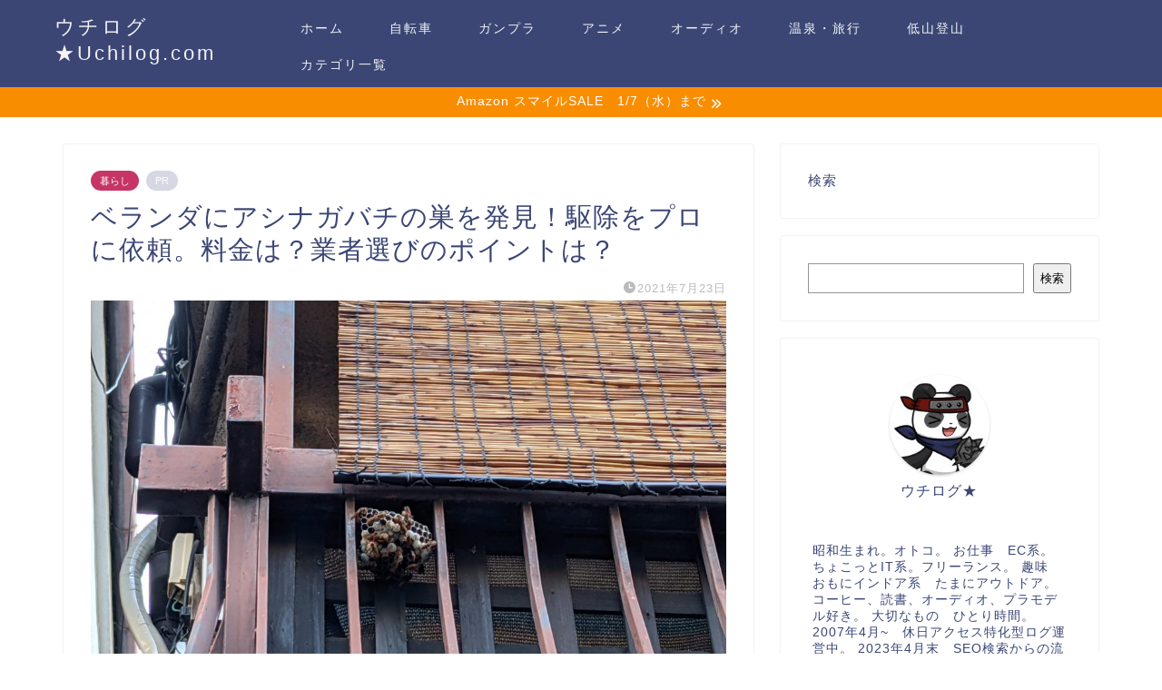

--- FILE ---
content_type: text/html; charset=UTF-8
request_url: https://uchilog.com/2021/07/13124/
body_size: 32911
content:
<!DOCTYPE html><html lang="ja"><head prefix="og: http://ogp.me/ns# fb: http://ogp.me/ns/fb# article: http://ogp.me/ns/article#"><meta charset="utf-8"><meta http-equiv="X-UA-Compatible" content="IE=edge"><meta name="viewport" content="width=device-width, initial-scale=1"><meta property="og:type" content="blog"><meta property="og:title" content="ベランダにアシナガバチの巣を発見！駆除をプロに依頼。料金は？業者選びのポイントは？｜ウチログ★Uchilog.com"><meta property="og:url" content="https://uchilog.com/2021/07/13124/"><meta property="og:description" content="最近アシナガバチがよく飛んでるなぁ、と思っていたら、まぁまぁのデカさの巣があるじゃあーりませんか。 自分で駆除しようとも"><meta property="og:image" content="https://uchilog.com/wp-content/uploads/2021/07/PXL_20210722_091315259-scaled.jpg"><meta property="og:site_name" content="ウチログ★Uchilog.com"><meta property="fb:admins" content=""><meta name="twitter:card" content="summary"><meta name="twitter:site" content="@naritasan1970"><meta name="description" itemprop="description" content="最近アシナガバチがよく飛んでるなぁ、と思っていたら、まぁまぁのデカさの巣があるじゃあーりませんか。 自分で駆除しようとも" ><link rel="canonical" href="https://uchilog.com/2021/07/13124/"> <script data-cfasync="false" data-no-defer="1" data-no-minify="1" data-no-optimize="1">var ewww_webp_supported=!1;function check_webp_feature(A,e){var w;e=void 0!==e?e:function(){},ewww_webp_supported?e(ewww_webp_supported):((w=new Image).onload=function(){ewww_webp_supported=0<w.width&&0<w.height,e&&e(ewww_webp_supported)},w.onerror=function(){e&&e(!1)},w.src="data:image/webp;base64,"+{alpha:"UklGRkoAAABXRUJQVlA4WAoAAAAQAAAAAAAAAAAAQUxQSAwAAAARBxAR/Q9ERP8DAABWUDggGAAAABQBAJ0BKgEAAQAAAP4AAA3AAP7mtQAAAA=="}[A])}check_webp_feature("alpha");</script><script data-cfasync="false" data-no-defer="1" data-no-minify="1" data-no-optimize="1">var Arrive=function(c,w){"use strict";if(c.MutationObserver&&"undefined"!=typeof HTMLElement){var r,a=0,u=(r=HTMLElement.prototype.matches||HTMLElement.prototype.webkitMatchesSelector||HTMLElement.prototype.mozMatchesSelector||HTMLElement.prototype.msMatchesSelector,{matchesSelector:function(e,t){return e instanceof HTMLElement&&r.call(e,t)},addMethod:function(e,t,r){var a=e[t];e[t]=function(){return r.length==arguments.length?r.apply(this,arguments):"function"==typeof a?a.apply(this,arguments):void 0}},callCallbacks:function(e,t){t&&t.options.onceOnly&&1==t.firedElems.length&&(e=[e[0]]);for(var r,a=0;r=e[a];a++)r&&r.callback&&r.callback.call(r.elem,r.elem);t&&t.options.onceOnly&&1==t.firedElems.length&&t.me.unbindEventWithSelectorAndCallback.call(t.target,t.selector,t.callback)},checkChildNodesRecursively:function(e,t,r,a){for(var i,n=0;i=e[n];n++)r(i,t,a)&&a.push({callback:t.callback,elem:i}),0<i.childNodes.length&&u.checkChildNodesRecursively(i.childNodes,t,r,a)},mergeArrays:function(e,t){var r,a={};for(r in e)e.hasOwnProperty(r)&&(a[r]=e[r]);for(r in t)t.hasOwnProperty(r)&&(a[r]=t[r]);return a},toElementsArray:function(e){return e=void 0!==e&&("number"!=typeof e.length||e===c)?[e]:e}}),e=(l.prototype.addEvent=function(e,t,r,a){a={target:e,selector:t,options:r,callback:a,firedElems:[]};return this._beforeAdding&&this._beforeAdding(a),this._eventsBucket.push(a),a},l.prototype.removeEvent=function(e){for(var t,r=this._eventsBucket.length-1;t=this._eventsBucket[r];r--)e(t)&&(this._beforeRemoving&&this._beforeRemoving(t),(t=this._eventsBucket.splice(r,1))&&t.length&&(t[0].callback=null))},l.prototype.beforeAdding=function(e){this._beforeAdding=e},l.prototype.beforeRemoving=function(e){this._beforeRemoving=e},l),t=function(i,n){var o=new e,l=this,s={fireOnAttributesModification:!1};return o.beforeAdding(function(t){var e=t.target;e!==c.document&&e!==c||(e=document.getElementsByTagName("html")[0]);var r=new MutationObserver(function(e){n.call(this,e,t)}),a=i(t.options);r.observe(e,a),t.observer=r,t.me=l}),o.beforeRemoving(function(e){e.observer.disconnect()}),this.bindEvent=function(e,t,r){t=u.mergeArrays(s,t);for(var a=u.toElementsArray(this),i=0;i<a.length;i++)o.addEvent(a[i],e,t,r)},this.unbindEvent=function(){var r=u.toElementsArray(this);o.removeEvent(function(e){for(var t=0;t<r.length;t++)if(this===w||e.target===r[t])return!0;return!1})},this.unbindEventWithSelectorOrCallback=function(r){var a=u.toElementsArray(this),i=r,e="function"==typeof r?function(e){for(var t=0;t<a.length;t++)if((this===w||e.target===a[t])&&e.callback===i)return!0;return!1}:function(e){for(var t=0;t<a.length;t++)if((this===w||e.target===a[t])&&e.selector===r)return!0;return!1};o.removeEvent(e)},this.unbindEventWithSelectorAndCallback=function(r,a){var i=u.toElementsArray(this);o.removeEvent(function(e){for(var t=0;t<i.length;t++)if((this===w||e.target===i[t])&&e.selector===r&&e.callback===a)return!0;return!1})},this},i=new function(){var s={fireOnAttributesModification:!1,onceOnly:!1,existing:!1};function n(e,t,r){return!(!u.matchesSelector(e,t.selector)||(e._id===w&&(e._id=a++),-1!=t.firedElems.indexOf(e._id)))&&(t.firedElems.push(e._id),!0)}var c=(i=new t(function(e){var t={attributes:!1,childList:!0,subtree:!0};return e.fireOnAttributesModification&&(t.attributes=!0),t},function(e,i){e.forEach(function(e){var t=e.addedNodes,r=e.target,a=[];null!==t&&0<t.length?u.checkChildNodesRecursively(t,i,n,a):"attributes"===e.type&&n(r,i)&&a.push({callback:i.callback,elem:r}),u.callCallbacks(a,i)})})).bindEvent;return i.bindEvent=function(e,t,r){t=void 0===r?(r=t,s):u.mergeArrays(s,t);var a=u.toElementsArray(this);if(t.existing){for(var i=[],n=0;n<a.length;n++)for(var o=a[n].querySelectorAll(e),l=0;l<o.length;l++)i.push({callback:r,elem:o[l]});if(t.onceOnly&&i.length)return r.call(i[0].elem,i[0].elem);setTimeout(u.callCallbacks,1,i)}c.call(this,e,t,r)},i},o=new function(){var a={};function i(e,t){return u.matchesSelector(e,t.selector)}var n=(o=new t(function(){return{childList:!0,subtree:!0}},function(e,r){e.forEach(function(e){var t=e.removedNodes,e=[];null!==t&&0<t.length&&u.checkChildNodesRecursively(t,r,i,e),u.callCallbacks(e,r)})})).bindEvent;return o.bindEvent=function(e,t,r){t=void 0===r?(r=t,a):u.mergeArrays(a,t),n.call(this,e,t,r)},o};d(HTMLElement.prototype),d(NodeList.prototype),d(HTMLCollection.prototype),d(HTMLDocument.prototype),d(Window.prototype);var n={};return s(i,n,"unbindAllArrive"),s(o,n,"unbindAllLeave"),n}function l(){this._eventsBucket=[],this._beforeAdding=null,this._beforeRemoving=null}function s(e,t,r){u.addMethod(t,r,e.unbindEvent),u.addMethod(t,r,e.unbindEventWithSelectorOrCallback),u.addMethod(t,r,e.unbindEventWithSelectorAndCallback)}function d(e){e.arrive=i.bindEvent,s(i,e,"unbindArrive"),e.leave=o.bindEvent,s(o,e,"unbindLeave")}}(window,void 0),ewww_webp_supported=!1;function check_webp_feature(e,t){var r;ewww_webp_supported?t(ewww_webp_supported):((r=new Image).onload=function(){ewww_webp_supported=0<r.width&&0<r.height,t(ewww_webp_supported)},r.onerror=function(){t(!1)},r.src="data:image/webp;base64,"+{alpha:"UklGRkoAAABXRUJQVlA4WAoAAAAQAAAAAAAAAAAAQUxQSAwAAAARBxAR/Q9ERP8DAABWUDggGAAAABQBAJ0BKgEAAQAAAP4AAA3AAP7mtQAAAA==",animation:"UklGRlIAAABXRUJQVlA4WAoAAAASAAAAAAAAAAAAQU5JTQYAAAD/////AABBTk1GJgAAAAAAAAAAAAAAAAAAAGQAAABWUDhMDQAAAC8AAAAQBxAREYiI/gcA"}[e])}function ewwwLoadImages(e){if(e){for(var t=document.querySelectorAll(".batch-image img, .image-wrapper a, .ngg-pro-masonry-item a, .ngg-galleria-offscreen-seo-wrapper a"),r=0,a=t.length;r<a;r++)ewwwAttr(t[r],"data-src",t[r].getAttribute("data-webp")),ewwwAttr(t[r],"data-thumbnail",t[r].getAttribute("data-webp-thumbnail"));for(var i=document.querySelectorAll("div.woocommerce-product-gallery__image"),r=0,a=i.length;r<a;r++)ewwwAttr(i[r],"data-thumb",i[r].getAttribute("data-webp-thumb"))}for(var n=document.querySelectorAll("video"),r=0,a=n.length;r<a;r++)ewwwAttr(n[r],"poster",e?n[r].getAttribute("data-poster-webp"):n[r].getAttribute("data-poster-image"));for(var o,l=document.querySelectorAll("img.ewww_webp_lazy_load"),r=0,a=l.length;r<a;r++)e&&(ewwwAttr(l[r],"data-lazy-srcset",l[r].getAttribute("data-lazy-srcset-webp")),ewwwAttr(l[r],"data-srcset",l[r].getAttribute("data-srcset-webp")),ewwwAttr(l[r],"data-lazy-src",l[r].getAttribute("data-lazy-src-webp")),ewwwAttr(l[r],"data-src",l[r].getAttribute("data-src-webp")),ewwwAttr(l[r],"data-orig-file",l[r].getAttribute("data-webp-orig-file")),ewwwAttr(l[r],"data-medium-file",l[r].getAttribute("data-webp-medium-file")),ewwwAttr(l[r],"data-large-file",l[r].getAttribute("data-webp-large-file")),null!=(o=l[r].getAttribute("srcset"))&&!1!==o&&o.includes("R0lGOD")&&ewwwAttr(l[r],"src",l[r].getAttribute("data-lazy-src-webp"))),l[r].className=l[r].className.replace(/\bewww_webp_lazy_load\b/,"");for(var s=document.querySelectorAll(".ewww_webp"),r=0,a=s.length;r<a;r++)e?(ewwwAttr(s[r],"srcset",s[r].getAttribute("data-srcset-webp")),ewwwAttr(s[r],"src",s[r].getAttribute("data-src-webp")),ewwwAttr(s[r],"data-orig-file",s[r].getAttribute("data-webp-orig-file")),ewwwAttr(s[r],"data-medium-file",s[r].getAttribute("data-webp-medium-file")),ewwwAttr(s[r],"data-large-file",s[r].getAttribute("data-webp-large-file")),ewwwAttr(s[r],"data-large_image",s[r].getAttribute("data-webp-large_image")),ewwwAttr(s[r],"data-src",s[r].getAttribute("data-webp-src"))):(ewwwAttr(s[r],"srcset",s[r].getAttribute("data-srcset-img")),ewwwAttr(s[r],"src",s[r].getAttribute("data-src-img"))),s[r].className=s[r].className.replace(/\bewww_webp\b/,"ewww_webp_loaded");window.jQuery&&jQuery.fn.isotope&&jQuery.fn.imagesLoaded&&(jQuery(".fusion-posts-container-infinite").imagesLoaded(function(){jQuery(".fusion-posts-container-infinite").hasClass("isotope")&&jQuery(".fusion-posts-container-infinite").isotope()}),jQuery(".fusion-portfolio:not(.fusion-recent-works) .fusion-portfolio-wrapper").imagesLoaded(function(){jQuery(".fusion-portfolio:not(.fusion-recent-works) .fusion-portfolio-wrapper").isotope()}))}function ewwwWebPInit(e){ewwwLoadImages(e),ewwwNggLoadGalleries(e),document.arrive(".ewww_webp",function(){ewwwLoadImages(e)}),document.arrive(".ewww_webp_lazy_load",function(){ewwwLoadImages(e)}),document.arrive("videos",function(){ewwwLoadImages(e)}),"loading"==document.readyState?document.addEventListener("DOMContentLoaded",ewwwJSONParserInit):("undefined"!=typeof galleries&&ewwwNggParseGalleries(e),ewwwWooParseVariations(e))}function ewwwAttr(e,t,r){null!=r&&!1!==r&&e.setAttribute(t,r)}function ewwwJSONParserInit(){"undefined"!=typeof galleries&&check_webp_feature("alpha",ewwwNggParseGalleries),check_webp_feature("alpha",ewwwWooParseVariations)}function ewwwWooParseVariations(e){if(e)for(var t=document.querySelectorAll("form.variations_form"),r=0,a=t.length;r<a;r++){var i=t[r].getAttribute("data-product_variations"),n=!1;try{for(var o in i=JSON.parse(i))void 0!==i[o]&&void 0!==i[o].image&&(void 0!==i[o].image.src_webp&&(i[o].image.src=i[o].image.src_webp,n=!0),void 0!==i[o].image.srcset_webp&&(i[o].image.srcset=i[o].image.srcset_webp,n=!0),void 0!==i[o].image.full_src_webp&&(i[o].image.full_src=i[o].image.full_src_webp,n=!0),void 0!==i[o].image.gallery_thumbnail_src_webp&&(i[o].image.gallery_thumbnail_src=i[o].image.gallery_thumbnail_src_webp,n=!0),void 0!==i[o].image.thumb_src_webp&&(i[o].image.thumb_src=i[o].image.thumb_src_webp,n=!0));n&&ewwwAttr(t[r],"data-product_variations",JSON.stringify(i))}catch(e){}}}function ewwwNggParseGalleries(e){if(e)for(var t in galleries){var r=galleries[t];galleries[t].images_list=ewwwNggParseImageList(r.images_list)}}function ewwwNggLoadGalleries(e){e&&document.addEventListener("ngg.galleria.themeadded",function(e,t){window.ngg_galleria._create_backup=window.ngg_galleria.create,window.ngg_galleria.create=function(e,t){var r=$(e).data("id");return galleries["gallery_"+r].images_list=ewwwNggParseImageList(galleries["gallery_"+r].images_list),window.ngg_galleria._create_backup(e,t)}})}function ewwwNggParseImageList(e){for(var t in e){var r=e[t];if(void 0!==r["image-webp"]&&(e[t].image=r["image-webp"],delete e[t]["image-webp"]),void 0!==r["thumb-webp"]&&(e[t].thumb=r["thumb-webp"],delete e[t]["thumb-webp"]),void 0!==r.full_image_webp&&(e[t].full_image=r.full_image_webp,delete e[t].full_image_webp),void 0!==r.srcsets)for(var a in r.srcsets)nggSrcset=r.srcsets[a],void 0!==r.srcsets[a+"-webp"]&&(e[t].srcsets[a]=r.srcsets[a+"-webp"],delete e[t].srcsets[a+"-webp"]);if(void 0!==r.full_srcsets)for(var i in r.full_srcsets)nggFSrcset=r.full_srcsets[i],void 0!==r.full_srcsets[i+"-webp"]&&(e[t].full_srcsets[i]=r.full_srcsets[i+"-webp"],delete e[t].full_srcsets[i+"-webp"])}return e}check_webp_feature("alpha",ewwwWebPInit);</script><title>ベランダにアシナガバチの巣を発見！駆除をプロに依頼。料金は？業者選びのポイントは？｜ウチログ★Uchilog.com</title><meta name='robots' content='max-image-preview:large' /><style>img:is([sizes="auto" i], [sizes^="auto," i]) { contain-intrinsic-size: 3000px 1500px }</style><link rel='dns-prefetch' href='//www.google.com' /><link rel='dns-prefetch' href='//cdnjs.cloudflare.com' /><link rel='dns-prefetch' href='//www.googletagmanager.com' /><link rel='dns-prefetch' href='//use.fontawesome.com' /><link rel="alternate" type="application/rss+xml" title="ウチログ★Uchilog.com &raquo; フィード" href="https://uchilog.com/feed/" /><link rel="alternate" type="application/rss+xml" title="ウチログ★Uchilog.com &raquo; コメントフィード" href="https://uchilog.com/comments/feed/" /> <script type="text/javascript" id="wpp-js" src="https://uchilog.com/wp-content/plugins/wordpress-popular-posts/assets/js/wpp.min.js?ver=7.3.3" data-sampling="0" data-sampling-rate="100" data-api-url="https://uchilog.com/wp-json/wordpress-popular-posts" data-post-id="13124" data-token="fa2ca444b2" data-lang="0" data-debug="0"></script> <link rel="alternate" type="application/rss+xml" title="ウチログ★Uchilog.com &raquo; ベランダにアシナガバチの巣を発見！駆除をプロに依頼。料金は？業者選びのポイントは？ のコメントのフィード" href="https://uchilog.com/2021/07/13124/feed/" /><link rel='stylesheet' id='wp-block-library-css' href='https://uchilog.com/wp-includes/css/dist/block-library/style.min.css?ver=6.8.3' type='text/css' media='all' /><style id='classic-theme-styles-inline-css' type='text/css'>/*! This file is auto-generated */
.wp-block-button__link{color:#fff;background-color:#32373c;border-radius:9999px;box-shadow:none;text-decoration:none;padding:calc(.667em + 2px) calc(1.333em + 2px);font-size:1.125em}.wp-block-file__button{background:#32373c;color:#fff;text-decoration:none}</style><style id='rinkerg-gutenberg-rinker-style-inline-css' type='text/css'>.wp-block-create-block-block{background-color:#21759b;color:#fff;padding:2px}</style><style id='global-styles-inline-css' type='text/css'>:root{--wp--preset--aspect-ratio--square: 1;--wp--preset--aspect-ratio--4-3: 4/3;--wp--preset--aspect-ratio--3-4: 3/4;--wp--preset--aspect-ratio--3-2: 3/2;--wp--preset--aspect-ratio--2-3: 2/3;--wp--preset--aspect-ratio--16-9: 16/9;--wp--preset--aspect-ratio--9-16: 9/16;--wp--preset--color--black: #000000;--wp--preset--color--cyan-bluish-gray: #abb8c3;--wp--preset--color--white: #ffffff;--wp--preset--color--pale-pink: #f78da7;--wp--preset--color--vivid-red: #cf2e2e;--wp--preset--color--luminous-vivid-orange: #ff6900;--wp--preset--color--luminous-vivid-amber: #fcb900;--wp--preset--color--light-green-cyan: #7bdcb5;--wp--preset--color--vivid-green-cyan: #00d084;--wp--preset--color--pale-cyan-blue: #8ed1fc;--wp--preset--color--vivid-cyan-blue: #0693e3;--wp--preset--color--vivid-purple: #9b51e0;--wp--preset--gradient--vivid-cyan-blue-to-vivid-purple: linear-gradient(135deg,rgba(6,147,227,1) 0%,rgb(155,81,224) 100%);--wp--preset--gradient--light-green-cyan-to-vivid-green-cyan: linear-gradient(135deg,rgb(122,220,180) 0%,rgb(0,208,130) 100%);--wp--preset--gradient--luminous-vivid-amber-to-luminous-vivid-orange: linear-gradient(135deg,rgba(252,185,0,1) 0%,rgba(255,105,0,1) 100%);--wp--preset--gradient--luminous-vivid-orange-to-vivid-red: linear-gradient(135deg,rgba(255,105,0,1) 0%,rgb(207,46,46) 100%);--wp--preset--gradient--very-light-gray-to-cyan-bluish-gray: linear-gradient(135deg,rgb(238,238,238) 0%,rgb(169,184,195) 100%);--wp--preset--gradient--cool-to-warm-spectrum: linear-gradient(135deg,rgb(74,234,220) 0%,rgb(151,120,209) 20%,rgb(207,42,186) 40%,rgb(238,44,130) 60%,rgb(251,105,98) 80%,rgb(254,248,76) 100%);--wp--preset--gradient--blush-light-purple: linear-gradient(135deg,rgb(255,206,236) 0%,rgb(152,150,240) 100%);--wp--preset--gradient--blush-bordeaux: linear-gradient(135deg,rgb(254,205,165) 0%,rgb(254,45,45) 50%,rgb(107,0,62) 100%);--wp--preset--gradient--luminous-dusk: linear-gradient(135deg,rgb(255,203,112) 0%,rgb(199,81,192) 50%,rgb(65,88,208) 100%);--wp--preset--gradient--pale-ocean: linear-gradient(135deg,rgb(255,245,203) 0%,rgb(182,227,212) 50%,rgb(51,167,181) 100%);--wp--preset--gradient--electric-grass: linear-gradient(135deg,rgb(202,248,128) 0%,rgb(113,206,126) 100%);--wp--preset--gradient--midnight: linear-gradient(135deg,rgb(2,3,129) 0%,rgb(40,116,252) 100%);--wp--preset--font-size--small: 13px;--wp--preset--font-size--medium: 20px;--wp--preset--font-size--large: 36px;--wp--preset--font-size--x-large: 42px;--wp--preset--spacing--20: 0.44rem;--wp--preset--spacing--30: 0.67rem;--wp--preset--spacing--40: 1rem;--wp--preset--spacing--50: 1.5rem;--wp--preset--spacing--60: 2.25rem;--wp--preset--spacing--70: 3.38rem;--wp--preset--spacing--80: 5.06rem;--wp--preset--shadow--natural: 6px 6px 9px rgba(0, 0, 0, 0.2);--wp--preset--shadow--deep: 12px 12px 50px rgba(0, 0, 0, 0.4);--wp--preset--shadow--sharp: 6px 6px 0px rgba(0, 0, 0, 0.2);--wp--preset--shadow--outlined: 6px 6px 0px -3px rgba(255, 255, 255, 1), 6px 6px rgba(0, 0, 0, 1);--wp--preset--shadow--crisp: 6px 6px 0px rgba(0, 0, 0, 1);}:where(.is-layout-flex){gap: 0.5em;}:where(.is-layout-grid){gap: 0.5em;}body .is-layout-flex{display: flex;}.is-layout-flex{flex-wrap: wrap;align-items: center;}.is-layout-flex > :is(*, div){margin: 0;}body .is-layout-grid{display: grid;}.is-layout-grid > :is(*, div){margin: 0;}:where(.wp-block-columns.is-layout-flex){gap: 2em;}:where(.wp-block-columns.is-layout-grid){gap: 2em;}:where(.wp-block-post-template.is-layout-flex){gap: 1.25em;}:where(.wp-block-post-template.is-layout-grid){gap: 1.25em;}.has-black-color{color: var(--wp--preset--color--black) !important;}.has-cyan-bluish-gray-color{color: var(--wp--preset--color--cyan-bluish-gray) !important;}.has-white-color{color: var(--wp--preset--color--white) !important;}.has-pale-pink-color{color: var(--wp--preset--color--pale-pink) !important;}.has-vivid-red-color{color: var(--wp--preset--color--vivid-red) !important;}.has-luminous-vivid-orange-color{color: var(--wp--preset--color--luminous-vivid-orange) !important;}.has-luminous-vivid-amber-color{color: var(--wp--preset--color--luminous-vivid-amber) !important;}.has-light-green-cyan-color{color: var(--wp--preset--color--light-green-cyan) !important;}.has-vivid-green-cyan-color{color: var(--wp--preset--color--vivid-green-cyan) !important;}.has-pale-cyan-blue-color{color: var(--wp--preset--color--pale-cyan-blue) !important;}.has-vivid-cyan-blue-color{color: var(--wp--preset--color--vivid-cyan-blue) !important;}.has-vivid-purple-color{color: var(--wp--preset--color--vivid-purple) !important;}.has-black-background-color{background-color: var(--wp--preset--color--black) !important;}.has-cyan-bluish-gray-background-color{background-color: var(--wp--preset--color--cyan-bluish-gray) !important;}.has-white-background-color{background-color: var(--wp--preset--color--white) !important;}.has-pale-pink-background-color{background-color: var(--wp--preset--color--pale-pink) !important;}.has-vivid-red-background-color{background-color: var(--wp--preset--color--vivid-red) !important;}.has-luminous-vivid-orange-background-color{background-color: var(--wp--preset--color--luminous-vivid-orange) !important;}.has-luminous-vivid-amber-background-color{background-color: var(--wp--preset--color--luminous-vivid-amber) !important;}.has-light-green-cyan-background-color{background-color: var(--wp--preset--color--light-green-cyan) !important;}.has-vivid-green-cyan-background-color{background-color: var(--wp--preset--color--vivid-green-cyan) !important;}.has-pale-cyan-blue-background-color{background-color: var(--wp--preset--color--pale-cyan-blue) !important;}.has-vivid-cyan-blue-background-color{background-color: var(--wp--preset--color--vivid-cyan-blue) !important;}.has-vivid-purple-background-color{background-color: var(--wp--preset--color--vivid-purple) !important;}.has-black-border-color{border-color: var(--wp--preset--color--black) !important;}.has-cyan-bluish-gray-border-color{border-color: var(--wp--preset--color--cyan-bluish-gray) !important;}.has-white-border-color{border-color: var(--wp--preset--color--white) !important;}.has-pale-pink-border-color{border-color: var(--wp--preset--color--pale-pink) !important;}.has-vivid-red-border-color{border-color: var(--wp--preset--color--vivid-red) !important;}.has-luminous-vivid-orange-border-color{border-color: var(--wp--preset--color--luminous-vivid-orange) !important;}.has-luminous-vivid-amber-border-color{border-color: var(--wp--preset--color--luminous-vivid-amber) !important;}.has-light-green-cyan-border-color{border-color: var(--wp--preset--color--light-green-cyan) !important;}.has-vivid-green-cyan-border-color{border-color: var(--wp--preset--color--vivid-green-cyan) !important;}.has-pale-cyan-blue-border-color{border-color: var(--wp--preset--color--pale-cyan-blue) !important;}.has-vivid-cyan-blue-border-color{border-color: var(--wp--preset--color--vivid-cyan-blue) !important;}.has-vivid-purple-border-color{border-color: var(--wp--preset--color--vivid-purple) !important;}.has-vivid-cyan-blue-to-vivid-purple-gradient-background{background: var(--wp--preset--gradient--vivid-cyan-blue-to-vivid-purple) !important;}.has-light-green-cyan-to-vivid-green-cyan-gradient-background{background: var(--wp--preset--gradient--light-green-cyan-to-vivid-green-cyan) !important;}.has-luminous-vivid-amber-to-luminous-vivid-orange-gradient-background{background: var(--wp--preset--gradient--luminous-vivid-amber-to-luminous-vivid-orange) !important;}.has-luminous-vivid-orange-to-vivid-red-gradient-background{background: var(--wp--preset--gradient--luminous-vivid-orange-to-vivid-red) !important;}.has-very-light-gray-to-cyan-bluish-gray-gradient-background{background: var(--wp--preset--gradient--very-light-gray-to-cyan-bluish-gray) !important;}.has-cool-to-warm-spectrum-gradient-background{background: var(--wp--preset--gradient--cool-to-warm-spectrum) !important;}.has-blush-light-purple-gradient-background{background: var(--wp--preset--gradient--blush-light-purple) !important;}.has-blush-bordeaux-gradient-background{background: var(--wp--preset--gradient--blush-bordeaux) !important;}.has-luminous-dusk-gradient-background{background: var(--wp--preset--gradient--luminous-dusk) !important;}.has-pale-ocean-gradient-background{background: var(--wp--preset--gradient--pale-ocean) !important;}.has-electric-grass-gradient-background{background: var(--wp--preset--gradient--electric-grass) !important;}.has-midnight-gradient-background{background: var(--wp--preset--gradient--midnight) !important;}.has-small-font-size{font-size: var(--wp--preset--font-size--small) !important;}.has-medium-font-size{font-size: var(--wp--preset--font-size--medium) !important;}.has-large-font-size{font-size: var(--wp--preset--font-size--large) !important;}.has-x-large-font-size{font-size: var(--wp--preset--font-size--x-large) !important;}
:where(.wp-block-post-template.is-layout-flex){gap: 1.25em;}:where(.wp-block-post-template.is-layout-grid){gap: 1.25em;}
:where(.wp-block-columns.is-layout-flex){gap: 2em;}:where(.wp-block-columns.is-layout-grid){gap: 2em;}
:root :where(.wp-block-pullquote){font-size: 1.5em;line-height: 1.6;}</style><link rel='stylesheet' id='bfb_fontawesome_stylesheet-css' href='https://use.fontawesome.com/releases/v5.12.1/css/all.css?ver=6.8.3' type='text/css' media='all' /><link rel='stylesheet' id='contact-form-7-css' href='https://uchilog.com/wp-content/cache/autoptimize/css/autoptimize_single_64ac31699f5326cb3c76122498b76f66.css?ver=6.1.2' type='text/css' media='all' /><link rel='stylesheet' id='flexible-table-block-css' href='https://uchilog.com/wp-content/cache/autoptimize/css/autoptimize_single_68dd8d288e1fbaae3dc37d68fb892ea7.css?ver=1755314684' type='text/css' media='all' /><style id='flexible-table-block-inline-css' type='text/css'>.wp-block-flexible-table-block-table.wp-block-flexible-table-block-table>table{width:100%;max-width:100%;border-collapse:collapse;}.wp-block-flexible-table-block-table.wp-block-flexible-table-block-table.is-style-stripes tbody tr:nth-child(odd) th{background-color:#f0f0f1;}.wp-block-flexible-table-block-table.wp-block-flexible-table-block-table.is-style-stripes tbody tr:nth-child(odd) td{background-color:#f0f0f1;}.wp-block-flexible-table-block-table.wp-block-flexible-table-block-table.is-style-stripes tbody tr:nth-child(even) th{background-color:#ffffff;}.wp-block-flexible-table-block-table.wp-block-flexible-table-block-table.is-style-stripes tbody tr:nth-child(even) td{background-color:#ffffff;}.wp-block-flexible-table-block-table.wp-block-flexible-table-block-table>table tr th,.wp-block-flexible-table-block-table.wp-block-flexible-table-block-table>table tr td{padding:0.5em;border-width:1px;border-style:solid;border-color:#000000;text-align:left;vertical-align:middle;}.wp-block-flexible-table-block-table.wp-block-flexible-table-block-table>table tr th{background-color:#f0f0f1;}.wp-block-flexible-table-block-table.wp-block-flexible-table-block-table>table tr td{background-color:#ffffff;}@media screen and (min-width:769px){.wp-block-flexible-table-block-table.is-scroll-on-pc{overflow-x:scroll;}.wp-block-flexible-table-block-table.is-scroll-on-pc table{max-width:none;align-self:self-start;}}@media screen and (max-width:768px){.wp-block-flexible-table-block-table.is-scroll-on-mobile{overflow-x:scroll;}.wp-block-flexible-table-block-table.is-scroll-on-mobile table{max-width:none;align-self:self-start;}.wp-block-flexible-table-block-table table.is-stacked-on-mobile th,.wp-block-flexible-table-block-table table.is-stacked-on-mobile td{width:100%!important;display:block;}}</style><link rel='stylesheet' id='dashicons-css' href='https://uchilog.com/wp-includes/css/dashicons.min.css?ver=6.8.3' type='text/css' media='all' /><link rel='stylesheet' id='thickbox-css' href='https://uchilog.com/wp-content/cache/autoptimize/css/autoptimize_single_37faeb50ef52da086e0f8c2c289e66d4.css?ver=6.8.3' type='text/css' media='all' /><link rel='stylesheet' id='ppress-frontend-css' href='https://uchilog.com/wp-content/plugins/wp-user-avatar/assets/css/frontend.min.css?ver=4.16.6' type='text/css' media='all' /><link rel='stylesheet' id='ppress-flatpickr-css' href='https://uchilog.com/wp-content/plugins/wp-user-avatar/assets/flatpickr/flatpickr.min.css?ver=4.16.6' type='text/css' media='all' /><link rel='stylesheet' id='ppress-select2-css' href='https://uchilog.com/wp-content/plugins/wp-user-avatar/assets/select2/select2.min.css?ver=6.8.3' type='text/css' media='all' /><link rel='stylesheet' id='wordpress-popular-posts-css-css' href='https://uchilog.com/wp-content/cache/autoptimize/css/autoptimize_single_c45f68fb3fc3a1b08f93a0827ea4b067.css?ver=7.3.3' type='text/css' media='all' /><link rel='stylesheet' id='yyi_rinker_stylesheet-css' href='https://uchilog.com/wp-content/cache/autoptimize/css/autoptimize_single_bd255632a527e215427cf7ab279f7f75.css?v=1.12.0&#038;ver=6.8.3' type='text/css' media='all' /><link rel='stylesheet' id='parent-style-css' href='https://uchilog.com/wp-content/cache/autoptimize/css/autoptimize_single_f6700a95e645cedad2f9aecb5e41adb0.css?ver=6.8.3' type='text/css' media='all' /><link rel='stylesheet' id='theme-style-css' href='https://uchilog.com/wp-content/themes/jin-child/style.css?ver=6.8.3' type='text/css' media='all' /><link rel='stylesheet' id='swiper-style-css' href='https://cdnjs.cloudflare.com/ajax/libs/Swiper/4.0.7/css/swiper.min.css?ver=6.8.3' type='text/css' media='all' /><link rel='stylesheet' id='tablepress-default-css' href='https://uchilog.com/wp-content/cache/autoptimize/css/autoptimize_single_b1ac309167eaeb0c2e01367f9aada2a1.css?ver=3.2.3' type='text/css' media='all' /><link rel='stylesheet' id='jquery.lightbox.min.css-css' href='https://uchilog.com/wp-content/plugins/wp-jquery-lightbox/lightboxes/wp-jquery-lightbox/styles/lightbox.min.css?ver=2.3.4' type='text/css' media='all' /><link rel='stylesheet' id='jqlb-overrides-css' href='https://uchilog.com/wp-content/cache/autoptimize/css/autoptimize_single_2924162277244529ae570a2d316f968d.css?ver=2.3.4' type='text/css' media='all' /><style id='jqlb-overrides-inline-css' type='text/css'>#outerImageContainer {
				box-shadow: 0 0 4px 2px rgba(0,0,0,.2);
			}
			#imageContainer{
				padding: 6px;
			}
			#imageDataContainer {
				box-shadow: 0 -4px 0 0 #fff, 0 0 4px 2px rgba(0,0,0,.1);
				z-index: auto;
			}
			#prevArrow,
			#nextArrow{
				background-color: rgba(255,255,255,.7;
				color: #000000;
			}</style> <script type="text/javascript" defer='defer' src="https://uchilog.com/wp-includes/js/jquery/jquery.min.js?ver=3.7.1" id="jquery-core-js"></script> <script type="text/javascript" defer='defer' src="https://uchilog.com/wp-includes/js/jquery/jquery-migrate.min.js?ver=3.4.1" id="jquery-migrate-js"></script> <script type="text/javascript" defer='defer' src="https://uchilog.com/wp-content/plugins/wp-user-avatar/assets/flatpickr/flatpickr.min.js?ver=4.16.6" id="ppress-flatpickr-js"></script> <script type="text/javascript" defer='defer' src="https://uchilog.com/wp-content/plugins/wp-user-avatar/assets/select2/select2.min.js?ver=4.16.6" id="ppress-select2-js"></script> <script type="text/javascript" defer='defer' src="https://uchilog.com/wp-content/cache/autoptimize/js/autoptimize_single_9efd56b72b4340d81698220fddc4813c.js?v=1.12.0" id="yyi_rinker_event_tracking_script-js"></script> 
 <script type="text/javascript" defer='defer' src="https://www.googletagmanager.com/gtag/js?id=GT-5MCJJTN" id="google_gtagjs-js" async></script> <script type="text/javascript" id="google_gtagjs-js-after">window.dataLayer = window.dataLayer || [];function gtag(){dataLayer.push(arguments);}
gtag("set","linker",{"domains":["uchilog.com"]});
gtag("js", new Date());
gtag("set", "developer_id.dZTNiMT", true);
gtag("config", "GT-5MCJJTN", {"googlesitekit_post_type":"post"});</script> <link rel="https://api.w.org/" href="https://uchilog.com/wp-json/" /><link rel="alternate" title="JSON" type="application/json" href="https://uchilog.com/wp-json/wp/v2/posts/13124" /><link rel='shortlink' href='https://uchilog.com/?p=13124' /><link rel="alternate" title="oEmbed (JSON)" type="application/json+oembed" href="https://uchilog.com/wp-json/oembed/1.0/embed?url=https%3A%2F%2Fuchilog.com%2F2021%2F07%2F13124%2F" /><link rel="alternate" title="oEmbed (XML)" type="text/xml+oembed" href="https://uchilog.com/wp-json/oembed/1.0/embed?url=https%3A%2F%2Fuchilog.com%2F2021%2F07%2F13124%2F&#038;format=xml" /><meta name="generator" content="Site Kit by Google 1.170.0" /><script async src="//pagead2.googlesyndication.com/pagead/js/adsbygoogle.js"></script> <script>(adsbygoogle = window.adsbygoogle || []).push({
          google_ad_client: "ca-pub-2102718827557886",
          enable_page_level_ads: true
     });</script> <style id="wpp-loading-animation-styles">@-webkit-keyframes bgslide{from{background-position-x:0}to{background-position-x:-200%}}@keyframes bgslide{from{background-position-x:0}to{background-position-x:-200%}}.wpp-widget-block-placeholder,.wpp-shortcode-placeholder{margin:0 auto;width:60px;height:3px;background:#dd3737;background:linear-gradient(90deg,#dd3737 0%,#571313 10%,#dd3737 100%);background-size:200% auto;border-radius:3px;-webkit-animation:bgslide 1s infinite linear;animation:bgslide 1s infinite linear}</style><style>.yyi-rinker-images {
    display: flex;
    justify-content: center;
    align-items: center;
    position: relative;

}
div.yyi-rinker-image img.yyi-rinker-main-img.hidden {
    display: none;
}

.yyi-rinker-images-arrow {
    cursor: pointer;
    position: absolute;
    top: 50%;
    display: block;
    margin-top: -11px;
    opacity: 0.6;
    width: 22px;
}

.yyi-rinker-images-arrow-left{
    left: -10px;
}
.yyi-rinker-images-arrow-right{
    right: -10px;
}

.yyi-rinker-images-arrow-left.hidden {
    display: none;
}

.yyi-rinker-images-arrow-right.hidden {
    display: none;
}
div.yyi-rinker-contents.yyi-rinker-design-tate  div.yyi-rinker-box{
    flex-direction: column;
}

div.yyi-rinker-contents.yyi-rinker-design-slim div.yyi-rinker-box .yyi-rinker-links {
    flex-direction: column;
}

div.yyi-rinker-contents.yyi-rinker-design-slim div.yyi-rinker-info {
    width: 100%;
}

div.yyi-rinker-contents.yyi-rinker-design-slim .yyi-rinker-title {
    text-align: center;
}

div.yyi-rinker-contents.yyi-rinker-design-slim .yyi-rinker-links {
    text-align: center;
}
div.yyi-rinker-contents.yyi-rinker-design-slim .yyi-rinker-image {
    margin: auto;
}

div.yyi-rinker-contents.yyi-rinker-design-slim div.yyi-rinker-info ul.yyi-rinker-links li {
	align-self: stretch;
}
div.yyi-rinker-contents.yyi-rinker-design-slim div.yyi-rinker-box div.yyi-rinker-info {
	padding: 0;
}
div.yyi-rinker-contents.yyi-rinker-design-slim div.yyi-rinker-box {
	flex-direction: column;
	padding: 14px 5px 0;
}

.yyi-rinker-design-slim div.yyi-rinker-box div.yyi-rinker-info {
	text-align: center;
}

.yyi-rinker-design-slim div.price-box span.price {
	display: block;
}

div.yyi-rinker-contents.yyi-rinker-design-slim div.yyi-rinker-info div.yyi-rinker-title a{
	font-size:16px;
}

div.yyi-rinker-contents.yyi-rinker-design-slim ul.yyi-rinker-links li.amazonkindlelink:before,  div.yyi-rinker-contents.yyi-rinker-design-slim ul.yyi-rinker-links li.amazonlink:before,  div.yyi-rinker-contents.yyi-rinker-design-slim ul.yyi-rinker-links li.rakutenlink:before, div.yyi-rinker-contents.yyi-rinker-design-slim ul.yyi-rinker-links li.yahoolink:before, div.yyi-rinker-contents.yyi-rinker-design-slim ul.yyi-rinker-links li.mercarilink:before {
	font-size:12px;
}

div.yyi-rinker-contents.yyi-rinker-design-slim ul.yyi-rinker-links li a {
	font-size: 13px;
}
.entry-content ul.yyi-rinker-links li {
	padding: 0;
}

div.yyi-rinker-contents .yyi-rinker-attention.attention_desing_right_ribbon {
    width: 89px;
    height: 91px;
    position: absolute;
    top: -1px;
    right: -1px;
    left: auto;
    overflow: hidden;
}

div.yyi-rinker-contents .yyi-rinker-attention.attention_desing_right_ribbon span {
    display: inline-block;
    width: 146px;
    position: absolute;
    padding: 4px 0;
    left: -13px;
    top: 12px;
    text-align: center;
    font-size: 12px;
    line-height: 24px;
    -webkit-transform: rotate(45deg);
    transform: rotate(45deg);
    box-shadow: 0 1px 3px rgba(0, 0, 0, 0.2);
}

div.yyi-rinker-contents .yyi-rinker-attention.attention_desing_right_ribbon {
    background: none;
}
.yyi-rinker-attention.attention_desing_right_ribbon .yyi-rinker-attention-after,
.yyi-rinker-attention.attention_desing_right_ribbon .yyi-rinker-attention-before{
display:none;
}
div.yyi-rinker-use-right_ribbon div.yyi-rinker-title {
    margin-right: 2rem;
}</style><style type="text/css">#wrapper {
			background-color: #fff;
			background-image: url();
					}

		.related-entry-headline-text span:before,
		#comment-title span:before,
		#reply-title span:before {
			background-color: #3b4675;
			border-color: #3b4675 !important;
		}

		#breadcrumb:after,
		#page-top a {
			background-color: #3b4675;
		}

		footer {
			background-color: #3b4675;
		}

		.footer-inner a,
		#copyright,
		#copyright-center {
			border-color: #fff !important;
			color: #fff !important;
		}

		#footer-widget-area {
			border-color: #fff !important;
		}

		.page-top-footer a {
			color: #3b4675 !important;
		}

		#breadcrumb ul li,
		#breadcrumb ul li a {
			color: #3b4675 !important;
		}

		body,
		a,
		a:link,
		a:visited,
		.my-profile,
		.widgettitle,
		.tabBtn-mag label {
			color: #3b4675;
		}

		a:hover {
			color: #008db7;
		}

		.widget_nav_menu ul>li>a:before,
		.widget_categories ul>li>a:before,
		.widget_pages ul>li>a:before,
		.widget_recent_entries ul>li>a:before,
		.widget_archive ul>li>a:before,
		.widget_archive form:after,
		.widget_categories form:after,
		.widget_nav_menu ul>li>ul.sub-menu>li>a:before,
		.widget_categories ul>li>.children>li>a:before,
		.widget_pages ul>li>.children>li>a:before,
		.widget_nav_menu ul>li>ul.sub-menu>li>ul.sub-menu li>a:before,
		.widget_categories ul>li>.children>li>.children li>a:before,
		.widget_pages ul>li>.children>li>.children li>a:before {
			color: #3b4675;
		}

		.widget_nav_menu ul .sub-menu .sub-menu li a:before {
			background-color: #3b4675 !important;
		}

		.d--labeling-act-border {
			border-color: rgba(59, 70, 117, 0.18);
		}

		.c--labeling-act.d--labeling-act-solid {
			background-color: rgba(59, 70, 117, 0.06);
		}

		.a--labeling-act {
			color: rgba(59, 70, 117, 0.6);
		}

		.a--labeling-small-act span {
			background-color: rgba(59, 70, 117, 0.21);
		}

		.c--labeling-act.d--labeling-act-strong {
			background-color: rgba(59, 70, 117, 0.045);
		}

		.d--labeling-act-strong .a--labeling-act {
			color: rgba(59, 70, 117, 0.75);
		}


		footer .footer-widget,
		footer .footer-widget a,
		footer .footer-widget ul li,
		.footer-widget.widget_nav_menu ul>li>a:before,
		.footer-widget.widget_categories ul>li>a:before,
		.footer-widget.widget_recent_entries ul>li>a:before,
		.footer-widget.widget_pages ul>li>a:before,
		.footer-widget.widget_archive ul>li>a:before,
		footer .widget_tag_cloud .tagcloud a:before {
			color: #fff !important;
			border-color: #fff !important;
		}

		footer .footer-widget .widgettitle {
			color: #fff !important;
			border-color: #c63566 !important;
		}

		footer .widget_nav_menu ul .children .children li a:before,
		footer .widget_categories ul .children .children li a:before,
		footer .widget_nav_menu ul .sub-menu .sub-menu li a:before {
			background-color: #fff !important;
		}

		#drawernav a:hover,
		.post-list-title,
		#prev-next p,
		#toc_container .toc_list li a {
			color: #3b4675 !important;
		}

		#header-box {
			background-color: #3b4675;
		}

		@media (min-width: 768px) {
			.top-image-meta {
				margin-top: calc(0px - 30px);
			}
		}

		@media (min-width: 1200px) {
			.top-image-meta {
				margin-top: calc(0px);
			}
		}

		.pickup-contents:before {
			background-color: #3b4675 !important;
		}

		.main-image-text {
			color: #555;
		}

		.main-image-text-sub {
			color: #555;
		}

		@media (min-width: 481px) {
			#site-info {
				padding-top: 15px !important;
				padding-bottom: 15px !important;
			}
		}

		#site-info span a {
			color: #f4f4f4 !important;
		}

		#headmenu .headsns .line a svg {
			fill: #f4f4f4 !important;
		}

		#headmenu .headsns a,
		#headmenu {
			color: #f4f4f4 !important;
			border-color: #f4f4f4 !important;
		}

		.profile-follow .line-sns a svg {
			fill: #3b4675 !important;
		}

		.profile-follow .line-sns a:hover svg {
			fill: #c63566 !important;
		}

		.profile-follow a {
			color: #3b4675 !important;
			border-color: #3b4675 !important;
		}

		.profile-follow a:hover,
		#headmenu .headsns a:hover {
			color: #c63566 !important;
			border-color: #c63566 !important;
		}

		.search-box:hover {
			color: #c63566 !important;
			border-color: #c63566 !important;
		}

		#header #headmenu .headsns .line a:hover svg {
			fill: #c63566 !important;
		}

		.cps-icon-bar,
		#navtoggle:checked+.sp-menu-open .cps-icon-bar {
			background-color: #f4f4f4;
		}

		#nav-container {
			background-color: #fff;
		}

		.menu-box .menu-item svg {
			fill: #f4f4f4;
		}

		#drawernav ul.menu-box>li>a,
		#drawernav2 ul.menu-box>li>a,
		#drawernav3 ul.menu-box>li>a,
		#drawernav4 ul.menu-box>li>a,
		#drawernav5 ul.menu-box>li>a,
		#drawernav ul.menu-box>li.menu-item-has-children:after,
		#drawernav2 ul.menu-box>li.menu-item-has-children:after,
		#drawernav3 ul.menu-box>li.menu-item-has-children:after,
		#drawernav4 ul.menu-box>li.menu-item-has-children:after,
		#drawernav5 ul.menu-box>li.menu-item-has-children:after {
			color: #f4f4f4 !important;
		}

		#drawernav ul.menu-box li a,
		#drawernav2 ul.menu-box li a,
		#drawernav3 ul.menu-box li a,
		#drawernav4 ul.menu-box li a,
		#drawernav5 ul.menu-box li a {
			font-size: 14px !important;
		}

		#drawernav3 ul.menu-box>li {
			color: #3b4675 !important;
		}

		#drawernav4 .menu-box>.menu-item>a:after,
		#drawernav3 .menu-box>.menu-item>a:after,
		#drawernav .menu-box>.menu-item>a:after {
			background-color: #f4f4f4 !important;
		}

		#drawernav2 .menu-box>.menu-item:hover,
		#drawernav5 .menu-box>.menu-item:hover {
			border-top-color: #3b4675 !important;
		}

		.cps-info-bar a {
			background-color: #f98d00 !important;
		}

		@media (min-width: 768px) {
			.post-list-mag .post-list-item:not(:nth-child(2n)) {
				margin-right: 2.6%;
			}
		}

		@media (min-width: 768px) {

			#tab-1:checked~.tabBtn-mag li [for="tab-1"]:after,
			#tab-2:checked~.tabBtn-mag li [for="tab-2"]:after,
			#tab-3:checked~.tabBtn-mag li [for="tab-3"]:after,
			#tab-4:checked~.tabBtn-mag li [for="tab-4"]:after {
				border-top-color: #3b4675 !important;
			}

			.tabBtn-mag label {
				border-bottom-color: #3b4675 !important;
			}
		}

		#tab-1:checked~.tabBtn-mag li [for="tab-1"],
		#tab-2:checked~.tabBtn-mag li [for="tab-2"],
		#tab-3:checked~.tabBtn-mag li [for="tab-3"],
		#tab-4:checked~.tabBtn-mag li [for="tab-4"],
		#prev-next a.next:after,
		#prev-next a.prev:after,
		.more-cat-button a:hover span:before {
			background-color: #3b4675 !important;
		}


		.swiper-slide .post-list-cat,
		.post-list-mag .post-list-cat,
		.post-list-mag3col .post-list-cat,
		.post-list-mag-sp1col .post-list-cat,
		.swiper-pagination-bullet-active,
		.pickup-cat,
		.post-list .post-list-cat,
		#breadcrumb .bcHome a:hover span:before,
		.popular-item:nth-child(1) .pop-num,
		.popular-item:nth-child(2) .pop-num,
		.popular-item:nth-child(3) .pop-num {
			background-color: #c63566 !important;
		}

		.sidebar-btn a,
		.profile-sns-menu {
			background-color: #c63566 !important;
		}

		.sp-sns-menu a,
		.pickup-contents-box a:hover .pickup-title {
			border-color: #3b4675 !important;
			color: #3b4675 !important;
		}

		.pro-line svg {
			fill: #3b4675 !important;
		}

		.cps-post-cat a,
		.meta-cat,
		.popular-cat {
			background-color: #c63566 !important;
			border-color: #c63566 !important;
		}

		.tagicon,
		.tag-box a,
		#toc_container .toc_list>li,
		#toc_container .toc_title {
			color: #3b4675 !important;
		}

		.widget_tag_cloud a::before {
			color: #3b4675 !important;
		}

		.tag-box a,
		#toc_container:before {
			border-color: #3b4675 !important;
		}

		.cps-post-cat a:hover {
			color: #008db7 !important;
		}

		.pagination li:not([class*="current"]) a:hover,
		.widget_tag_cloud a:hover {
			background-color: #3b4675 !important;
		}

		.pagination li:not([class*="current"]) a:hover {
			opacity: 0.5 !important;
		}

		.pagination li.current a {
			background-color: #3b4675 !important;
			border-color: #3b4675 !important;
		}

		.nextpage a:hover span {
			color: #3b4675 !important;
			border-color: #3b4675 !important;
		}

		.cta-content:before {
			background-color: #6FBFCA !important;
		}

		.cta-text,
		.info-title {
			color: #fff !important;
		}

		#footer-widget-area.footer_style1 .widgettitle {
			border-color: #c63566 !important;
		}

		.sidebar_style1 .widgettitle,
		.sidebar_style5 .widgettitle {
			border-color: #3b4675 !important;
		}

		.sidebar_style2 .widgettitle,
		.sidebar_style4 .widgettitle,
		.sidebar_style6 .widgettitle,
		#home-bottom-widget .widgettitle,
		#home-top-widget .widgettitle,
		#post-bottom-widget .widgettitle,
		#post-top-widget .widgettitle {
			background-color: #3b4675 !important;
		}

		#home-bottom-widget .widget_search .search-box input[type="submit"],
		#home-top-widget .widget_search .search-box input[type="submit"],
		#post-bottom-widget .widget_search .search-box input[type="submit"],
		#post-top-widget .widget_search .search-box input[type="submit"] {
			background-color: #c63566 !important;
		}

		.tn-logo-size {
			font-size: 160% !important;
		}

		@media (min-width: 481px) {
			.tn-logo-size img {
				width: calc(160%*0.5) !important;
			}
		}

		@media (min-width: 768px) {
			.tn-logo-size img {
				width: calc(160%*2.2) !important;
			}
		}

		@media (min-width: 1200px) {
			.tn-logo-size img {
				width: 160% !important;
			}
		}

		.sp-logo-size {
			font-size: 100% !important;
		}

		.sp-logo-size img {
			width: 100% !important;
		}

		.cps-post-main ul>li:before,
		.cps-post-main ol>li:before {
			background-color: #c63566 !important;
		}

		.profile-card .profile-title {
			background-color: #3b4675 !important;
		}

		.profile-card {
			border-color: #3b4675 !important;
		}

		.cps-post-main a {
			color: #008db7;
		}

		.cps-post-main .marker {
			background: -webkit-linear-gradient(transparent 60%, #ffcedb 0%);
			background: linear-gradient(transparent 60%, #ffcedb 0%);
		}

		.cps-post-main .marker2 {
			background: -webkit-linear-gradient(transparent 60%, #a9eaf2 0%);
			background: linear-gradient(transparent 60%, #a9eaf2 0%);
		}

		.cps-post-main .jic-sc {
			color: #e9546b;
		}


		.simple-box1 {
			border-color: #ef9b9b !important;
		}

		.simple-box2 {
			border-color: #f2bf7d !important;
		}

		.simple-box3 {
			border-color: #b5e28a !important;
		}

		.simple-box4 {
			border-color: #7badd8 !important;
		}

		.simple-box4:before {
			background-color: #7badd8;
		}

		.simple-box5 {
			border-color: #e896c7 !important;
		}

		.simple-box5:before {
			background-color: #e896c7;
		}

		.simple-box6 {
			background-color: #fffdef !important;
		}

		.simple-box7 {
			border-color: #def1f9 !important;
		}

		.simple-box7:before {
			background-color: #def1f9 !important;
		}

		.simple-box8 {
			border-color: #96ddc1 !important;
		}

		.simple-box8:before {
			background-color: #96ddc1 !important;
		}

		.simple-box9:before {
			background-color: #e1c0e8 !important;
		}

		.simple-box9:after {
			border-color: #e1c0e8 #e1c0e8 #fff #fff !important;
		}

		.kaisetsu-box1:before,
		.kaisetsu-box1-title {
			background-color: #ffb49e !important;
		}

		.kaisetsu-box2 {
			border-color: #89c2f4 !important;
		}

		.kaisetsu-box2-title {
			background-color: #89c2f4 !important;
		}

		.kaisetsu-box4 {
			border-color: #ea91a9 !important;
		}

		.kaisetsu-box4-title {
			background-color: #ea91a9 !important;
		}

		.kaisetsu-box5:before {
			background-color: #57b3ba !important;
		}

		.kaisetsu-box5-title {
			background-color: #57b3ba !important;
		}

		.concept-box1 {
			border-color: #85db8f !important;
		}

		.concept-box1:after {
			background-color: #85db8f !important;
		}

		.concept-box1:before {
			content: "ポイント" !important;
			color: #85db8f !important;
		}

		.concept-box2 {
			border-color: #f7cf6a !important;
		}

		.concept-box2:after {
			background-color: #f7cf6a !important;
		}

		.concept-box2:before {
			content: "注意点" !important;
			color: #f7cf6a !important;
		}

		.concept-box3 {
			border-color: #86cee8 !important;
		}

		.concept-box3:after {
			background-color: #86cee8 !important;
		}

		.concept-box3:before {
			content: "良い例" !important;
			color: #86cee8 !important;
		}

		.concept-box4 {
			border-color: #ed8989 !important;
		}

		.concept-box4:after {
			background-color: #ed8989 !important;
		}

		.concept-box4:before {
			content: "悪い例" !important;
			color: #ed8989 !important;
		}

		.concept-box5 {
			border-color: #9e9e9e !important;
		}

		.concept-box5:after {
			background-color: #9e9e9e !important;
		}

		.concept-box5:before {
			content: "参考" !important;
			color: #9e9e9e !important;
		}

		.concept-box6 {
			border-color: #8eaced !important;
		}

		.concept-box6:after {
			background-color: #8eaced !important;
		}

		.concept-box6:before {
			content: "メモ" !important;
			color: #8eaced !important;
		}

		.innerlink-box1,
		.blog-card {
			border-color: #73bc9b !important;
		}

		.innerlink-box1-title {
			background-color: #73bc9b !important;
			border-color: #73bc9b !important;
		}

		.innerlink-box1:before,
		.blog-card-hl-box {
			background-color: #73bc9b !important;
		}

		.jin-ac-box01-title::after {
			color: #3b4675;
		}

		.color-button01 a,
		.color-button01 a:hover,
		.color-button01:before {
			background-color: #008db7 !important;
		}

		.top-image-btn-color a,
		.top-image-btn-color a:hover,
		.top-image-btn-color:before {
			background-color: #ffcd44 !important;
		}

		.color-button02 a,
		.color-button02 a:hover,
		.color-button02:before {
			background-color: #d9333f !important;
		}

		.color-button01-big a,
		.color-button01-big a:hover,
		.color-button01-big:before {
			background-color: #3296d1 !important;
		}

		.color-button01-big a,
		.color-button01-big:before {
			border-radius: 5px !important;
		}

		.color-button01-big a {
			padding-top: 20px !important;
			padding-bottom: 20px !important;
		}

		.color-button02-big a,
		.color-button02-big a:hover,
		.color-button02-big:before {
			background-color: #83d159 !important;
		}

		.color-button02-big a,
		.color-button02-big:before {
			border-radius: 5px !important;
		}

		.color-button02-big a {
			padding-top: 20px !important;
			padding-bottom: 20px !important;
		}

		.color-button01-big {
			width: 75% !important;
		}

		.color-button02-big {
			width: 75% !important;
		}

		.top-image-btn-color:before,
		.color-button01:before,
		.color-button02:before,
		.color-button01-big:before,
		.color-button02-big:before {
			bottom: -1px;
			left: -1px;
			width: 100%;
			height: 100%;
			border-radius: 6px;
			box-shadow: 0px 1px 5px 0px rgba(0, 0, 0, 0.25);
			-webkit-transition: all .4s;
			transition: all .4s;
		}

		.top-image-btn-color a:hover,
		.color-button01 a:hover,
		.color-button02 a:hover,
		.color-button01-big a:hover,
		.color-button02-big a:hover {
			-webkit-transform: translateY(2px);
			transform: translateY(2px);
			-webkit-filter: brightness(0.95);
			filter: brightness(0.95);
		}

		.top-image-btn-color:hover:before,
		.color-button01:hover:before,
		.color-button02:hover:before,
		.color-button01-big:hover:before,
		.color-button02-big:hover:before {
			-webkit-transform: translateY(2px);
			transform: translateY(2px);
			box-shadow: none !important;
		}

		.h2-style01 h2,
		.h2-style02 h2:before,
		.h2-style03 h2,
		.h2-style04 h2:before,
		.h2-style05 h2,
		.h2-style07 h2:before,
		.h2-style07 h2:after,
		.h3-style03 h3:before,
		.h3-style02 h3:before,
		.h3-style05 h3:before,
		.h3-style07 h3:before,
		.h2-style08 h2:after,
		.h2-style10 h2:before,
		.h2-style10 h2:after,
		.h3-style02 h3:after,
		.h4-style02 h4:before {
			background-color: #3b4675 !important;
		}

		.h3-style01 h3,
		.h3-style04 h3,
		.h3-style05 h3,
		.h3-style06 h3,
		.h4-style01 h4,
		.h2-style02 h2,
		.h2-style08 h2,
		.h2-style08 h2:before,
		.h2-style09 h2,
		.h4-style03 h4 {
			border-color: #3b4675 !important;
		}

		.h2-style05 h2:before {
			border-top-color: #3b4675 !important;
		}

		.h2-style06 h2:before,
		.sidebar_style3 .widgettitle:after {
			background-image: linear-gradient(-45deg,
					transparent 25%,
					#3b4675 25%,
					#3b4675 50%,
					transparent 50%,
					transparent 75%,
					#3b4675 75%,
					#3b4675);
		}

		.jin-h2-icons.h2-style02 h2 .jic:before,
		.jin-h2-icons.h2-style04 h2 .jic:before,
		.jin-h2-icons.h2-style06 h2 .jic:before,
		.jin-h2-icons.h2-style07 h2 .jic:before,
		.jin-h2-icons.h2-style08 h2 .jic:before,
		.jin-h2-icons.h2-style09 h2 .jic:before,
		.jin-h2-icons.h2-style10 h2 .jic:before,
		.jin-h3-icons.h3-style01 h3 .jic:before,
		.jin-h3-icons.h3-style02 h3 .jic:before,
		.jin-h3-icons.h3-style03 h3 .jic:before,
		.jin-h3-icons.h3-style04 h3 .jic:before,
		.jin-h3-icons.h3-style05 h3 .jic:before,
		.jin-h3-icons.h3-style06 h3 .jic:before,
		.jin-h3-icons.h3-style07 h3 .jic:before,
		.jin-h4-icons.h4-style01 h4 .jic:before,
		.jin-h4-icons.h4-style02 h4 .jic:before,
		.jin-h4-icons.h4-style03 h4 .jic:before,
		.jin-h4-icons.h4-style04 h4 .jic:before {
			color: #3b4675;
		}

		@media all and (-ms-high-contrast:none) {

			*::-ms-backdrop,
			.color-button01:before,
			.color-button02:before,
			.color-button01-big:before,
			.color-button02-big:before {
				background-color: #595857 !important;
			}
		}

		.jin-lp-h2 h2,
		.jin-lp-h2 h2 {
			background-color: transparent !important;
			border-color: transparent !important;
			color: #3b4675 !important;
		}

		.jincolumn-h3style2 {
			border-color: #3b4675 !important;
		}

		.jinlph2-style1 h2:first-letter {
			color: #3b4675 !important;
		}

		.jinlph2-style2 h2,
		.jinlph2-style3 h2 {
			border-color: #3b4675 !important;
		}

		.jin-photo-title .jin-fusen1-down,
		.jin-photo-title .jin-fusen1-even,
		.jin-photo-title .jin-fusen1-up {
			border-left-color: #3b4675;
		}

		.jin-photo-title .jin-fusen2,
		.jin-photo-title .jin-fusen3 {
			background-color: #3b4675;
		}

		.jin-photo-title .jin-fusen2:before,
		.jin-photo-title .jin-fusen3:before {
			border-top-color: #3b4675;
		}

		.has-huge-font-size {
			font-size: 42px !important;
		}

		.has-large-font-size {
			font-size: 36px !important;
		}

		.has-medium-font-size {
			font-size: 20px !important;
		}

		.has-normal-font-size {
			font-size: 16px !important;
		}

		.has-small-font-size {
			font-size: 13px !important;
		}</style><meta name="google-adsense-platform-account" content="ca-host-pub-2644536267352236"><meta name="google-adsense-platform-domain" content="sitekit.withgoogle.com"> <style>.simplemap img{max-width:none !important;padding:0 !important;margin:0 !important;}.staticmap,.staticmap img{max-width:100% !important;height:auto !important;}.simplemap .simplemap-content{display:none;}</style> <script>var google_map_api_key = "AIzaSyDoHftGdiWIsByEA6quiWofbZFnbcbwA2o";</script><style>.wp-block-gallery.is-cropped .blocks-gallery-item picture{height:100%;width:100%;}</style> <script id="auto-cmp-tmzr" data-version="v2.2u1.1" type="text/javascript" async="true">(function() {
                    var host = "www.themoneytizer.com";
                    var element = document.createElement('script');
                    var firstScript = document.getElementsByTagName('script')[0];
                    var url = 'https://cmp.inmobi.com'
                        .concat('/choice/', '6Fv0cGNfc_bw8', '/', host, '/choice.js?tag_version=V3');
                    var uspTries = 0;
                    var uspTriesLimit = 3;
                    element.async = true;
                    element.type = 'text/javascript';
                    element.src = url;

                    firstScript.parentNode.insertBefore(element, firstScript);

                    function makeStub() {
                        var TCF_LOCATOR_NAME = '__tcfapiLocator';
                        var queue = [];
                        var win = window;
                        var cmpFrame;

                        function addFrame() {
                        var doc = win.document;
                        var otherCMP = !!(win.frames[TCF_LOCATOR_NAME]);

                        if (!otherCMP) {
                            if (doc.body) {
                            var iframe = doc.createElement('iframe');

                            iframe.style.cssText = 'display:none';
                            iframe.name = TCF_LOCATOR_NAME;
                            doc.body.appendChild(iframe);
                            } else {
                            setTimeout(addFrame, 5);
                            }
                        }
                        return !otherCMP;
                        }

                        function tcfAPIHandler() {
                        var gdprApplies;
                        var args = arguments;

                        if (!args.length) {
                            return queue;
                        } else if (args[0] === 'setGdprApplies') {
                            if (
                            args.length > 3 &&
                            args[2] === 2 &&
                            typeof args[3] === 'boolean'
                            ) {
                            gdprApplies = args[3];
                            if (typeof args[2] === 'function') {
                                args[2]('set', true);
                            }
                            }
                        } else if (args[0] === 'ping') {
                            var retr = {
                            gdprApplies: gdprApplies,
                            cmpLoaded: false,
                            cmpStatus: 'stub'
                            };

                            if (typeof args[2] === 'function') {
                            args[2](retr);
                            }
                        } else {
                            if(args[0] === 'init' && typeof args[3] === 'object') {
                            args[3] = Object.assign(args[3], { tag_version: 'V3' });
                            }
                            queue.push(args);
                        }
                        }

                        function postMessageEventHandler(event) {
                        var msgIsString = typeof event.data === 'string';
                        var json = {};

                        try {
                            if (msgIsString) {
                            json = JSON.parse(event.data);
                            } else {
                            json = event.data;
                            }
                        } catch (ignore) {}

                        var payload = json.__tcfapiCall;

                        if (payload) {
                            window.__tcfapi(
                            payload.command,
                            payload.version,
                            function(retValue, success) {
                                var returnMsg = {
                                __tcfapiReturn: {
                                    returnValue: retValue,
                                    success: success,
                                    callId: payload.callId
                                }
                                };
                                if (msgIsString) {
                                returnMsg = JSON.stringify(returnMsg);
                                }
                                if (event && event.source && event.source.postMessage) {
                                event.source.postMessage(returnMsg, '*');
                                }
                            },
                            payload.parameter
                            );
                        }
                        }

                        while (win) {
                        try {
                            if (win.frames[TCF_LOCATOR_NAME]) {
                            cmpFrame = win;
                            break;
                            }
                        } catch (ignore) {}

                        if (win === window.top) {
                            break;
                        }
                        win = win.parent;
                        }
                        if (!cmpFrame) {
                        addFrame();
                        win.__tcfapi = tcfAPIHandler;
                        win.addEventListener('message', postMessageEventHandler, false);
                        }
                    };

                    makeStub();

                    var uspStubFunction = function() {
                        var arg = arguments;
                        if (typeof window.__uspapi !== uspStubFunction) {
                        setTimeout(function() {
                            if (typeof window.__uspapi !== 'undefined') {
                            window.__uspapi.apply(window.__uspapi, arg);
                            }
                        }, 500);
                        }
                    };

                    var checkIfUspIsReady = function() {
                        uspTries++;
                        if (window.__uspapi === uspStubFunction && uspTries < uspTriesLimit) {
                        console.warn('USP is not accessible');
                        } else {
                        clearInterval(uspInterval);
                        }
                    };

                    if (typeof window.__uspapi === 'undefined') {
                        window.__uspapi = uspStubFunction;
                        var uspInterval = setInterval(checkIfUspIsReady, 6000);
                    }
                    })();</script> <style type="text/css">/*<!-- rtoc -->*/
		.rtoc-mokuji-content {
			background-color: #ffffff;
		}

		.rtoc-mokuji-content.frame1 {
			border: 1px solid #3f9cff;
		}

		.rtoc-mokuji-content #rtoc-mokuji-title {
			color: #555555;
		}

		.rtoc-mokuji-content .rtoc-mokuji li>a {
			color: #555555;
		}

		.rtoc-mokuji-content .mokuji_ul.level-1>.rtoc-item::before {
			background-color: #3f9cff !important;
		}

		.rtoc-mokuji-content .mokuji_ul.level-2>.rtoc-item::before {
			background-color: #3f9cff !important;
		}

		.rtoc-mokuji-content.frame2::before,
		.rtoc-mokuji-content.frame3,
		.rtoc-mokuji-content.frame4,
		.rtoc-mokuji-content.frame5 {
			border-color: #3f9cff !important;
		}

		.rtoc-mokuji-content.frame5::before,
		.rtoc-mokuji-content.frame5::after {
			background-color: #3f9cff;
		}

		.widget_block #rtoc-mokuji-widget-wrapper .rtoc-mokuji.level-1 .rtoc-item.rtoc-current:after,
		.widget #rtoc-mokuji-widget-wrapper .rtoc-mokuji.level-1 .rtoc-item.rtoc-current:after,
		#scrollad #rtoc-mokuji-widget-wrapper .rtoc-mokuji.level-1 .rtoc-item.rtoc-current:after,
		#sideBarTracking #rtoc-mokuji-widget-wrapper .rtoc-mokuji.level-1 .rtoc-item.rtoc-current:after {
			background-color: #3f9cff !important;
		}

		.cls-1,
		.cls-2 {
			stroke: #3f9cff;
		}

		.rtoc-mokuji-content .decimal_ol.level-2>.rtoc-item::before,
		.rtoc-mokuji-content .mokuji_ol.level-2>.rtoc-item::before,
		.rtoc-mokuji-content .decimal_ol.level-2>.rtoc-item::after,
		.rtoc-mokuji-content .decimal_ol.level-2>.rtoc-item::after {
			color: #3f9cff;
			background-color: #3f9cff;
		}

		.rtoc-mokuji-content .rtoc-mokuji.level-1>.rtoc-item::before {
			color: #3f9cff;
		}

		.rtoc-mokuji-content .decimal_ol>.rtoc-item::after {
			background-color: #3f9cff;
		}

		.rtoc-mokuji-content .decimal_ol>.rtoc-item::before {
			color: #3f9cff;
		}

		/*rtoc_return*/
		#rtoc_return a::before {
			background-image: url(https://uchilog.com/wp-content/plugins/rich-table-of-content/include/../img/rtoc_return.png);
		}

		#rtoc_return a {
			background-color:  !important;
		}

		/* アクセントポイント */
		.rtoc-mokuji-content .level-1>.rtoc-item #rtocAC.accent-point::after {
			background-color: #3f9cff;
		}

		.rtoc-mokuji-content .level-2>.rtoc-item #rtocAC.accent-point::after {
			background-color: #3f9cff;
		}
		.rtoc-mokuji-content.frame6,
		.rtoc-mokuji-content.frame7::before,
		.rtoc-mokuji-content.frame8::before {
			border-color: #3f9cff;
		}

		.rtoc-mokuji-content.frame6 #rtoc-mokuji-title,
		.rtoc-mokuji-content.frame7 #rtoc-mokuji-title::after {
			background-color: #3f9cff;
		}

		#rtoc-mokuji-wrapper.rtoc-mokuji-content.rtoc_h2_timeline .mokuji_ol.level-1>.rtoc-item::after,
		#rtoc-mokuji-wrapper.rtoc-mokuji-content.rtoc_h2_timeline .level-1.decimal_ol>.rtoc-item::after,
		#rtoc-mokuji-wrapper.rtoc-mokuji-content.rtoc_h3_timeline .mokuji_ol.level-2>.rtoc-item::after,
		#rtoc-mokuji-wrapper.rtoc-mokuji-content.rtoc_h3_timeline .mokuji_ol.level-2>.rtoc-item::after,
		.rtoc-mokuji-content.frame7 #rtoc-mokuji-title span::after {
			background-color: #3f9cff;
		}

		.widget #rtoc-mokuji-wrapper.rtoc-mokuji-content.frame6 #rtoc-mokuji-title {
			color: #555555;
			background-color: #ffffff;
		}</style><style type="text/css">.rtoc-mokuji-content #rtoc-mokuji-title {
					color: ;
				}

				.rtoc-mokuji-content.frame2::before,
				.rtoc-mokuji-content.frame3,
				.rtoc-mokuji-content.frame4,
				.rtoc-mokuji-content.frame5 {
					border-color: ;
				}

				.rtoc-mokuji-content .decimal_ol>.rtoc-item::before,
				.rtoc-mokuji-content .decimal_ol.level-2>.rtoc-item::before,
				.rtoc-mokuji-content .mokuji_ol>.rtoc-item::before {
					color: ;
				}

				.rtoc-mokuji-content .decimal_ol>.rtoc-item::after,
				.rtoc-mokuji-content .decimal_ol>.rtoc-item::after,
				.rtoc-mokuji-content .mokuji_ul.level-1>.rtoc-item::before,
				.rtoc-mokuji-content .mokuji_ul.level-2>.rtoc-item::before {
					background-color:  !important;
				}</style><link rel="icon" href="https://uchilog.com/wp-content/uploads/2023/04/cropped-icon3-32x32.jpeg" sizes="32x32" /><link rel="icon" href="https://uchilog.com/wp-content/uploads/2023/04/cropped-icon3-192x192.jpeg" sizes="192x192" /><link rel="apple-touch-icon" href="https://uchilog.com/wp-content/uploads/2023/04/cropped-icon3-180x180.jpeg" /><meta name="msapplication-TileImage" content="https://uchilog.com/wp-content/uploads/2023/04/cropped-icon3-270x270.jpeg" /><link href="https://uchilog.com/wp-content/cache/autoptimize/css/autoptimize_single_e6ea0dc37c79f3c996ad7b049a069cdf.css" rel="stylesheet" /><meta name="google-site-verification" content="9fEhs5B9jvXvWeB-WUUDofJIXPvQkDaHRP-Y_JRK_mk" />  <script async src="https://pagead2.googlesyndication.com/pagead/js/adsbygoogle.js?client=ca-pub-2102718827557886"
     crossorigin="anonymous"></script> <script type="text/javascript">var vc_sid="3110080"</script> <script type="text/javascript" src="//vpj.valuecommerce.com/vcparam_pvd.js" async></script> </head><body class="wp-singular post-template-default single single-post postid-13124 single-format-standard wp-theme-jin wp-child-theme-jin-child" id="nofont-style"><div id="wrapper"><div id="scroll-content" class="animate-off"><div id="header-box" class="tn_on header-box animate-off"><div id="header" class="header-type1 header animate-off"><div id="site-info" class="ef"> <span class="tn-logo-size"><a href='https://uchilog.com/' title='ウチログ★Uchilog.com' rel='home'>ウチログ★Uchilog.com</a></span></div><div id="drawernav3" class="ef"><nav class="fixed-content ef"><ul class="menu-box"><li class="menu-item menu-item-type-custom menu-item-object-custom menu-item-home menu-item-3113"><a href="https://uchilog.com">ホーム</a></li><li class="menu-item menu-item-type-taxonomy menu-item-object-category menu-item-1260"><a href="https://uchilog.com/category/bycycle/">自転車</a></li><li class="menu-item menu-item-type-taxonomy menu-item-object-category menu-item-12267"><a href="https://uchilog.com/category/gunpla/">ガンプラ</a></li><li class="menu-item menu-item-type-taxonomy menu-item-object-category menu-item-24570"><a href="https://uchilog.com/category/anime/">アニメ</a></li><li class="menu-item menu-item-type-taxonomy menu-item-object-category menu-item-6420"><a href="https://uchilog.com/category/%e3%82%aa%e3%83%bc%e3%83%87%e3%82%a3%e3%82%aa/">オーディオ</a></li><li class="menu-item menu-item-type-taxonomy menu-item-object-category menu-item-6880"><a href="https://uchilog.com/category/onsen/">温泉・旅行</a></li><li class="menu-item menu-item-type-taxonomy menu-item-object-category menu-item-3190"><a href="https://uchilog.com/category/go/%e3%83%8f%e3%82%a4%e3%82%ad%e3%83%b3%e3%82%b0/">低山登山</a></li><li class="menu-item menu-item-type-post_type menu-item-object-page menu-item-20255"><a href="https://uchilog.com/category/">カテゴリ一覧</a></li></ul></nav></div></div></div><div class="cps-info-bar animate-off"> <a href="https://amzn.to/49jPOeh"><span>Amazon スマイルSALE　1/7（水）まで</span></a></div><div class="clearfix"></div><div id="contents"><main id="main-contents" class="main-contents article_style1 animate-off" itemprop="mainContentOfPage"><section class="cps-post-box hentry"><article class="cps-post"><header class="cps-post-header"> <span class="cps-post-cat category-life" itemprop="keywords"><a href="https://uchilog.com/category/life/" style="background-color:!important;">暮らし</a></span> <span class="cps-post-cat a--labeling-small-act d--labeling-act-strong"><span>PR</span></span><h1 class="cps-post-title entry-title" itemprop="headline">ベランダにアシナガバチの巣を発見！駆除をプロに依頼。料金は？業者選びのポイントは？</h1><div class="cps-post-meta vcard"> <span class="writer fn" itemprop="author" itemscope itemtype="https://schema.org/Person"><span itemprop="name">matonako</span></span> <span class="cps-post-date-box"> <span class="cps-post-date"><i class="jic jin-ifont-watch" aria-hidden="true"></i>&nbsp;<time class="entry-date date published updated" datetime="2021-07-23T13:42:53+09:00">2021年7月23日</time></span> </span></div></header><div class="cps-post-thumb jin-thumb-original" itemscope itemtype="https://schema.org/ImageObject"> <img src="https://uchilog.com/wp-content/uploads/2021/07/PXL_20210722_091315259-scaled.jpg" class="attachment-large_size size-large_size wp-post-image" alt="" width ="960" height ="720" decoding="async" fetchpriority="high" srcset="https://uchilog.com/wp-content/uploads/2021/07/PXL_20210722_091315259-scaled.jpg 1024w, https://uchilog.com/wp-content/uploads/2021/07/PXL_20210722_091315259-700x525.jpg 700w, https://uchilog.com/wp-content/uploads/2021/07/PXL_20210722_091315259-768x576.jpg 768w, https://uchilog.com/wp-content/uploads/2021/07/PXL_20210722_091315259-1536x1152.jpg 1536w, https://uchilog.com/wp-content/uploads/2021/07/PXL_20210722_091315259-2048x1536.jpg 2048w, https://uchilog.com/wp-content/uploads/2021/07/PXL_20210722_091315259-320x240.jpg 320w, https://uchilog.com/wp-content/uploads/2021/07/PXL_20210722_091315259-scaled.jpg 856w" sizes="(max-width: 960px) 100vw, 960px" /></div><div class="c--labeling-act d--labeling-act-strong"><span class="a--labeling-act">記事内に商品プロモーションを含む場合があります</span></div><div class="cps-post-main-box"><div class="cps-post-main    h2-style01 h3-style01 h4-style01 entry-content xl-size " itemprop="articleBody"><div class="clearfix"></div><p class="para">&#26368;&#36817;&#12450;&#12471;&#12490;&#12460;&#12496;&#12481;&#12364;&#12424;&#12367;&#39131;&#12435;&#12391;&#12427;&#12394;&#12353;&#12289;&#12392;&#24605;&#12387;&#12390;&#12356;&#12383;&#12425;&#12289;&#12414;&#12353;&#12414;&#12353;&#12398;&#12487;&#12459;&#12373;&#12398;&#24035;&#12364;&#12354;&#12427;&#12376;&#12419;&#12354;&#12540;&#12426;&#12414;&#12379;&#12435;&#12363;&#12290;</p><p class="para">&#33258;&#20998;&#12391;&#39366;&#38500;&#12375;&#12424;&#12358;&#12392;&#12418;&#24605;&#12387;&#12383;&#12369;&#12393;&#12289;&#12385;&#12423;&#12387;&#12392;&#25163;&#12398;&#23626;&#12363;&#12394;&#12356;&#22580;&#25152;&#12395;&#12354;&#12427;&#12375;&#12289;&#12385;&#12423;&#12387;&#12392;&#22823;&#12365;&#12356;&#12398;&#12391;&#26989;&#32773;&#12395;&#20381;&#38972;&#12290;</p><p class="para">&#12399;&#12376;&#12417;&#12390;&#12398;&#12495;&#12481;&#12398;&#24035;&#39366;&#38500;&#12363;&#12425;&#12431;&#12363;&#12387;&#12383;&#26989;&#32773;&#36984;&#12403;&#12398;&#12509;&#12452;&#12531;&#12488;&#12414;&#12392;&#12417;&#12414;&#12375;&#12383;&#12290;</p><span id="more-13124"></span><div id="rtoc-mokuji-wrapper" class="rtoc-mokuji-content frame2 preset1 animation-fade rtoc_open default" data-id="13124" data-theme="jin-child"><div id="rtoc-mokuji-title" class=" rtoc_left"> <button class="rtoc_open_close rtoc_open"></button> <span>Contents</span></div><ol class="rtoc-mokuji decimal_ol level-1"><li class="rtoc-item"><a href="#rtoc-1">&#12414;&#12373;&#12363;&#12371;&#12435;&#12394;&#25152;&#12395;&#24035;&#12364;&#12290;&#12290;&#12290;</a></li><li class="rtoc-item"><a href="#rtoc-2">&#20170;&#22238;&#12398;&#12450;&#12471;&#12490;&#12460;&#12496;&#12481;&#12398;&#24035;&#39366;&#38500;&#12290;&#26009;&#37329;&#12399;&#65299;&#65299;&#65292;&#65301;&#65301;&#65296;&#20870;&#12394;&#12426;</a></li><li class="rtoc-item"><a href="#rtoc-3">&#33258;&#20998;&#12391;&#12399;&#28961;&#29702;&#12381;&#12358;&#12384;&#12394;&#12289;&#12392;&#24605;&#12387;&#12383;&#12425;&#36855;&#12431;&#12378;&#12503;&#12525;&#12408;&#12362;&#39000;&#12356;&#12375;&#12424;&#12358;</a></li><li class="rtoc-item"><a href="#rtoc-4">&#12495;&#12481;&#12398;&#24035;&#39366;&#38500;&#26989;&#32773;&#12434;&#36984;&#12406;&#38555;&#12398;&#12481;&#12455;&#12483;&#12463;&#12509;&#12452;&#12531;&#12488;</a></li><li class="rtoc-item"><a href="#rtoc-5">&#12450;&#12471;&#12490;&#12460;&#12496;&#12481;&#12398;&#24035;&#12399;&#25918;&#32622;&#12375;&#12390;&#12362;&#12367;&#12392;&#21361;&#38522;</a></li></ol></div><div class="sponsor-h2-center"></div><div class="ad-single-h2"> <ins class="adsbygoogle"
 style="display:block"
 data-ad-client="ca-pub-2102718827557886"
 data-ad-slot="2379165996"
 data-ad-format="auto"
 data-full-width-responsive="true"></ins> <script>(adsbygoogle = window.adsbygoogle || []).push({});</script></div><h2 id="rtoc-1"  class="wp-block-heading">&#12414;&#12373;&#12363;&#12371;&#12435;&#12394;&#25152;&#12395;&#24035;&#12364;&#12290;&#12290;&#12290;</h2><figure class="wp-block-image size-large"><noscript><img decoding="async" width="1024" height="768" src="https://uchilog.com/wp-content/uploads/2021/07/PXL_20210722_091310510-1-1024x768.jpg" alt="" class="wp-image-13125" srcset="https://uchilog.com/wp-content/uploads/2021/07/PXL_20210722_091310510-1-scaled.jpg 1024w, https://uchilog.com/wp-content/uploads/2021/07/PXL_20210722_091310510-1-700x525.jpg 700w, https://uchilog.com/wp-content/uploads/2021/07/PXL_20210722_091310510-1-768x576.jpg 768w, https://uchilog.com/wp-content/uploads/2021/07/PXL_20210722_091310510-1-1536x1152.jpg 1536w, https://uchilog.com/wp-content/uploads/2021/07/PXL_20210722_091310510-1-2048x1536.jpg 2048w, https://uchilog.com/wp-content/uploads/2021/07/PXL_20210722_091310510-1-320x240.jpg 320w, https://uchilog.com/wp-content/uploads/2021/07/PXL_20210722_091310510-1-1024x768.jpg 856w" sizes="(max-width: 1024px) 100vw, 1024px" /></noscript><img decoding="async" width="1024" height="768" src='data:image/svg+xml,%3Csvg%20xmlns=%22http://www.w3.org/2000/svg%22%20viewBox=%220%200%201024%20768%22%3E%3C/svg%3E' data-src="https://uchilog.com/wp-content/uploads/2021/07/PXL_20210722_091310510-1-1024x768.jpg" alt="" class="lazyload wp-image-13125" data-srcset="https://uchilog.com/wp-content/uploads/2021/07/PXL_20210722_091310510-1-scaled.jpg 1024w, https://uchilog.com/wp-content/uploads/2021/07/PXL_20210722_091310510-1-700x525.jpg 700w, https://uchilog.com/wp-content/uploads/2021/07/PXL_20210722_091310510-1-768x576.jpg 768w, https://uchilog.com/wp-content/uploads/2021/07/PXL_20210722_091310510-1-1536x1152.jpg 1536w, https://uchilog.com/wp-content/uploads/2021/07/PXL_20210722_091310510-1-2048x1536.jpg 2048w, https://uchilog.com/wp-content/uploads/2021/07/PXL_20210722_091310510-1-320x240.jpg 320w, https://uchilog.com/wp-content/uploads/2021/07/PXL_20210722_091310510-1-1024x768.jpg 856w" data-sizes="(max-width: 1024px) 100vw, 1024px" /></figure><p class="para">&#12431;&#12363;&#12426;&#12414;&#12377;&#12391;&#12375;&#12423;&#12358;&#12363;&#65311;</p><p class="para">&#65298;&#38542;&#12505;&#12521;&#12531;&#12480;&#25163;&#12377;&#12426;&#12398;&#26613;&#12392;&#26613;&#12398;&#38291;&#12395;&#35211;&#20107;&#12394;&#24035;&#12364;&#12391;&#12365;&#12354;&#12364;&#12387;&#12390;&#12356;&#12414;&#12375;&#12383;&#12290;&#22823;&#12365;&#12373;&#12399;&#12477;&#12501;&#12488;&#12508;&#12540;&#12523;&#12434;&#12385;&#12423;&#12387;&#12392;&#22823;&#12365;&#12367;&#12375;&#12383;&#12368;&#12425;&#12356;&#12290;&#12505;&#12521;&#12531;&#12480;&#12398;&#23460;&#22806;&#27231;&#12364;&#12354;&#12387;&#12390;&#37096;&#23627;&#12398;&#20013;&#12363;&#12425;&#12399;&#27515;&#35282;&#12391;&#35211;&#12360;&#12394;&#12356;&#32118;&#22937;&#12394;&#20301;&#32622;&#12290;&#27598;&#26085;&#12371;&#12398;&#19979;&#12434;&#36890;&#12387;&#12390;&#12356;&#12390;&#12418;&#12289;&#19978;&#12434;&#12415;&#12354;&#12370;&#12427;&#12371;&#12392;&#12364;&#12394;&#12356;&#12398;&#12391;&#20840;&#12367;&#12365;&#12364;&#12388;&#12363;&#12378;&#12290;</p><p class="para">&#12371;&#12398;&#26085;&#12377;&#12384;&#12428;&#12434;&#24373;&#12426;&#26367;&#12360;&#12383;&#12398;&#12391;&#12289;&#12381;&#12398;&#20986;&#26469;&#26628;&#12360;&#12434;&#22806;&#12363;&#12425;&#35211;&#19978;&#12370;&#12390;&#12356;&#12390;&#30330;&#35211;&#12290;</p><figure class="wp-block-image size-large"><noscript><img decoding="async" width="1024" height="768" src="https://uchilog.com/wp-content/uploads/2021/07/PXL_20210722_091315259-1024x768.jpg" alt="" class="wp-image-13126" srcset="https://uchilog.com/wp-content/uploads/2021/07/PXL_20210722_091315259-scaled.jpg 1024w, https://uchilog.com/wp-content/uploads/2021/07/PXL_20210722_091315259-700x525.jpg 700w, https://uchilog.com/wp-content/uploads/2021/07/PXL_20210722_091315259-768x576.jpg 768w, https://uchilog.com/wp-content/uploads/2021/07/PXL_20210722_091315259-1536x1152.jpg 1536w, https://uchilog.com/wp-content/uploads/2021/07/PXL_20210722_091315259-2048x1536.jpg 2048w, https://uchilog.com/wp-content/uploads/2021/07/PXL_20210722_091315259-320x240.jpg 320w, https://uchilog.com/wp-content/uploads/2021/07/PXL_20210722_091315259-1024x768.jpg 856w" sizes="(max-width: 1024px) 100vw, 1024px" /></noscript><img decoding="async" width="1024" height="768" src='data:image/svg+xml,%3Csvg%20xmlns=%22http://www.w3.org/2000/svg%22%20viewBox=%220%200%201024%20768%22%3E%3C/svg%3E' data-src="https://uchilog.com/wp-content/uploads/2021/07/PXL_20210722_091315259-1024x768.jpg" alt="" class="lazyload wp-image-13126" data-srcset="https://uchilog.com/wp-content/uploads/2021/07/PXL_20210722_091315259-scaled.jpg 1024w, https://uchilog.com/wp-content/uploads/2021/07/PXL_20210722_091315259-700x525.jpg 700w, https://uchilog.com/wp-content/uploads/2021/07/PXL_20210722_091315259-768x576.jpg 768w, https://uchilog.com/wp-content/uploads/2021/07/PXL_20210722_091315259-1536x1152.jpg 1536w, https://uchilog.com/wp-content/uploads/2021/07/PXL_20210722_091315259-2048x1536.jpg 2048w, https://uchilog.com/wp-content/uploads/2021/07/PXL_20210722_091315259-320x240.jpg 320w, https://uchilog.com/wp-content/uploads/2021/07/PXL_20210722_091315259-1024x768.jpg 856w" data-sizes="(max-width: 1024px) 100vw, 1024px" /></figure><p class="para">&#25313;&#22823;&#12290;&#12362;&#12362;&#12289;&#12371;&#12289;&#12371;&#12428;&#12399;&#12290;&#12290;&#12290;&#12371;&#12435;&#12394;&#12395;&#12495;&#12481;&#12356;&#12383;&#12435;&#12391;&#12377;&#12397;&#12290;&#12290;&#12290;</p><p class="para">&#12392;&#12356;&#12358;&#12371;&#12392;&#12391;&#12289;&#39366;&#38500;&#12434;&#26989;&#32773;&#12395;&#20381;&#38972;&#12377;&#12427;&#12371;&#12392;&#12395;&#12290;</p><h2 id="rtoc-2"  class="wp-block-heading">&#20170;&#22238;&#12398;&#12450;&#12471;&#12490;&#12460;&#12496;&#12481;&#12398;&#24035;&#39366;&#38500;&#12290;&#26009;&#37329;&#12399;&#65299;&#65299;&#65292;&#65301;&#65301;&#65296;&#20870;&#12394;&#12426;</h2><p class="para"><strong>&#22823;&#38442;&#24066;&#12391;&#12399;&#12289;&#12495;&#12481;&#12398;&#24035;&#39366;&#38500;&#12399;&#12420;&#12387;&#12390;&#12367;&#12428;&#12394;&#12356;</strong>&#12290;&#12394;&#12398;&#12391;&#12493;&#12483;&#12488;&#12391;&#26989;&#32773;&#12434;&#25506;&#12377;&#12371;&#12392;&#12395;&#12290;</p><p class="para">&#26178;&#38291;&#12399;&#65297;&#65304;&#26178;&#65299;&#65296;&#12434;&#12414;&#12431;&#12387;&#12390;&#12356;&#12383;&#12290;&#12391;&#12418;&#12289;&#12493;&#12483;&#12488;&#12391;&#12375;&#12425;&#12409;&#12415;&#12427;&#12392;&#12289;&#65298;&#65300;&#26178;&#38291;&#21463;&#20184;&#12398;&#12392;&#12371;&#12429;&#12364;&#12411;&#12392;&#12435;&#12393;&#12290;&#38651;&#35441;&#12434;&#12377;&#12427;&#12392;&#65297;&#65305;&#26178;&#65299;&#65296;&#20998;&#38915;&#12395;&#12365;&#12390;&#12367;&#12428;&#12427;&#12392;&#12356;&#12358;&#12290;</p><p class="para">&#39366;&#38500;&#38283;&#22987;&#12290;&#12362;&#12424;&#12381;&#65299;&#65296;&#20998;&#12391;&#23436;&#20102;&#12290;</p><p class="para">&#32032;&#20154;&#12364;&#20013;&#36884;&#21322;&#31471;&#12395;&#24035;&#12398;&#25764;&#21435;&#12434;&#12377;&#12427;&#12392;&#12414;&#12383;&#24035;&#12434;&#20316;&#12425;&#12428;&#12390;&#12375;&#12414;&#12358;&#12398;&#12391;&#12289;&#12365;&#12387;&#12385;&#12426;&#12392;&#12495;&#12481;&#12364;&#23492;&#12387;&#12390;&#12371;&#12394;&#12356;&#12424;&#12358;&#24460;&#20966;&#29702;&#12414;&#12391;&#12375;&#12390;&#12418;&#12425;&#12387;&#12390;&#32066;&#20102;&#12290;</p><p class="para"><strong>&#39366;&#38500;&#20966;&#29702;&#12399;&#12289;&#31246;&#36796;&#12415;&#12391;&#65299;&#65299;&#65292;&#65301;&#65301;&#65296;&#20870;</strong>&#12288;&#12391;&#12375;&#12383;&#12290;</p><p class="para">&#20316;&#26989;&#26126;&#32048;&#12399;</p><ul class="para wp-block-list"><li>&#32321;&#24537;&#26178;&#26399;&#12395;&#24540;&#12376;&#12383;&#36027;&#29992;</li><li>&#34562;&#12398;&#31278;&#39006;&#12395;&#12424;&#12427;&#36027;&#29992;</li><li>&#24035;&#12398;&#22823;&#12365;&#12373;&#12395;&#12424;&#12427;&#36027;&#29992;</li><li>&#24035;&#12398;&#25764;&#21435;&#36027;&#29992;</li></ul><p class="para">&#12392;&#12394;&#12387;&#12390;&#12414;&#12375;&#12383;&#12290;</p><p class="para">&#27491;&#30452;&#12289;&#39640;&#12356;&#12394;&#12288;&#12392;&#26368;&#21021;&#12399;&#24605;&#12356;&#12414;&#12375;&#12383;&#12290;</p><p class="para">&#12369;&#12428;&#12393;&#12418;&#12289;&#38500;&#21435;&#12375;&#12390;&#12418;&#12425;&#12387;&#12383;&#24035;&#12434;&#35211;&#12390;&#12289;&#12371;&#12428;&#12399;&#12503;&#12525;&#12395;&#12414;&#12363;&#12379;&#12390;&#12424;&#12363;&#12387;&#12383;&#12394;&#12392;&#23455;&#24863;&#12290;</p><h2 id="rtoc-3"  class="wp-block-heading">&#33258;&#20998;&#12391;&#12399;&#28961;&#29702;&#12381;&#12358;&#12384;&#12394;&#12289;&#12392;&#24605;&#12387;&#12383;&#12425;&#36855;&#12431;&#12378;&#12503;&#12525;&#12408;&#12362;&#39000;&#12356;&#12375;&#12424;&#12358;</h2><figure class="wp-block-image size-large"><noscript><img decoding="async" width="1024" height="768" src="https://uchilog.com/wp-content/uploads/2021/07/PXL_20210722_104756958-1024x768.jpg" alt="" class="wp-image-13131" srcset="https://uchilog.com/wp-content/uploads/2021/07/PXL_20210722_104756958-scaled.jpg 1024w, https://uchilog.com/wp-content/uploads/2021/07/PXL_20210722_104756958-700x525.jpg 700w, https://uchilog.com/wp-content/uploads/2021/07/PXL_20210722_104756958-768x576.jpg 768w, https://uchilog.com/wp-content/uploads/2021/07/PXL_20210722_104756958-1536x1152.jpg 1536w, https://uchilog.com/wp-content/uploads/2021/07/PXL_20210722_104756958-2048x1536.jpg 2048w, https://uchilog.com/wp-content/uploads/2021/07/PXL_20210722_104756958-320x240.jpg 320w, https://uchilog.com/wp-content/uploads/2021/07/PXL_20210722_104756958-1024x768.jpg 856w" sizes="(max-width: 1024px) 100vw, 1024px" /></noscript><img decoding="async" width="1024" height="768" src='data:image/svg+xml,%3Csvg%20xmlns=%22http://www.w3.org/2000/svg%22%20viewBox=%220%200%201024%20768%22%3E%3C/svg%3E' data-src="https://uchilog.com/wp-content/uploads/2021/07/PXL_20210722_104756958-1024x768.jpg" alt="" class="lazyload wp-image-13131" data-srcset="https://uchilog.com/wp-content/uploads/2021/07/PXL_20210722_104756958-scaled.jpg 1024w, https://uchilog.com/wp-content/uploads/2021/07/PXL_20210722_104756958-700x525.jpg 700w, https://uchilog.com/wp-content/uploads/2021/07/PXL_20210722_104756958-768x576.jpg 768w, https://uchilog.com/wp-content/uploads/2021/07/PXL_20210722_104756958-1536x1152.jpg 1536w, https://uchilog.com/wp-content/uploads/2021/07/PXL_20210722_104756958-2048x1536.jpg 2048w, https://uchilog.com/wp-content/uploads/2021/07/PXL_20210722_104756958-320x240.jpg 320w, https://uchilog.com/wp-content/uploads/2021/07/PXL_20210722_104756958-1024x768.jpg 856w" data-sizes="(max-width: 1024px) 100vw, 1024px" /></figure><p class="para">&#12414;&#12378;&#24035;&#12392;&#19968;&#32210;&#12395;&#39366;&#38500;&#12373;&#12428;&#12383;&#12495;&#12481;&#12364;&#65298;&#65296;&#25968;&#21305;&#12356;&#12383;&#12371;&#12392;&#12290;&#39131;&#12435;&#12391;&#12356;&#12427;&#23039;&#12434;&#35211;&#12427;&#12398;&#12399;&#65297;&#21305;&#12363;&#65298;&#21305;&#12290;&#12414;&#12373;&#12363;&#12371;&#12428;&#12411;&#12393;&#12398;&#25968;&#12398;&#12495;&#12481;&#12364;&#12356;&#12383;&#12392;&#12399;&#39514;&#12365;&#12290;</p><p class="para">&#12418;&#12375;&#33258;&#20998;&#12391;&#39366;&#38500;&#12434;&#12375;&#12424;&#12358;&#12392;&#12375;&#12390;&#12289;&#27578;&#34411;&#21092;&#12434;&#12363;&#12369;&#12383;&#30636;&#38291;&#12395;&#65298;&#65296;&#25968;&#21305;&#12398;&#12495;&#12481;&#12364;&#19968;&#25993;&#12395;&#39131;&#12403;&#31435;&#12387;&#12383;&#12425;&#12289;&#12362;&#12381;&#12425;&#12367;&#38291;&#36949;&#12356;&#12394;&#12367;&#12497;&#12491;&#12483;&#12463;&#12395;&#12394;&#12387;&#12390;&#12383;&#12392;&#24605;&#12358;&#12290;</p><p class="para">&#65298;&#28857;&#30446;&#12364;&#24035;&#12398;&#22823;&#12365;&#12373;&#12290;&#39366;&#38500;&#24460;&#12395;&#38291;&#36817;&#12391;&#35211;&#12383;&#24035;&#12364;&#12289;&#19979;&#12363;&#12425;&#35211;&#19978;&#12370;&#12390;&#12356;&#12383;&#12424;&#12426;&#12418;&#12378;&#12387;&#12392;&#22823;&#12365;&#12363;&#12387;&#12383;&#12371;&#12392;&#12290;&#12362;&#12381;&#12425;&#12367;&#33258;&#20998;&#12391;&#12399;&#24035;&#12434;&#32186;&#40599;&#12395;&#38500;&#21435;&#12391;&#12365;&#12394;&#12363;&#12387;&#12383;&#12384;&#12429;&#12358;&#12290;</p><p class="para">&#65299;&#28857;&#30446;&#12364;&#12373;&#12365;&#12395;&#12418;&#26360;&#12356;&#12383;&#24460;&#20966;&#29702;&#12290;&#12495;&#12481;&#12399;&#21516;&#12376;&#22580;&#25152;&#12395;&#24035;&#12434;&#20316;&#12427;&#32722;&#24615;&#12364;&#12354;&#12427;&#12425;&#12375;&#12367;&#12289;&#12365;&#12387;&#12385;&#12426;&#12392;&#24460;&#20966;&#29702;&#12434;&#12375;&#12394;&#12356;&#12392;&#12414;&#12383;&#24035;&#12434;&#20316;&#12425;&#12428;&#12390;&#12375;&#12414;&#12358;&#12290;&#12381;&#12398;&#24460;&#20966;&#29702;&#12434;&#12365;&#12387;&#12385;&#12426;&#12392;&#12375;&#12390;&#12367;&#12428;&#12414;&#12375;&#12383;&#12290;</p><h2 id="rtoc-4"  class="wp-block-heading">&#12495;&#12481;&#12398;&#24035;&#39366;&#38500;&#26989;&#32773;&#12434;&#36984;&#12406;&#38555;&#12398;&#12481;&#12455;&#12483;&#12463;&#12509;&#12452;&#12531;&#12488;</h2><ul class="para wp-block-list"><li>&#35211;&#31309;&#12418;&#12426;&#12289;&#20316;&#26989;&#20869;&#23481;&#12434;&#20107;&#21069;&#12395;&#35500;&#26126;&#12375;&#12390;&#12418;&#12425;&#12360;&#12427;&#12363;</li><li>&#12495;&#12481;&#12364;&#20877;&#24230;&#24035;&#12434;&#20316;&#12425;&#12394;&#12356;&#12424;&#12358;&#12395;&#24460;&#20966;&#29702;&#12434;&#12375;&#12387;&#12363;&#12426;&#12392;&#12375;&#12390;&#12367;&#12428;&#12427;&#12363;</li><li>&#38500;&#21435;&#12375;&#12383;&#24035;&#12434;&#25345;&#12385;&#24112;&#12387;&#12390;&#12367;&#12428;&#12427;&#12363;</li><li>&#21517;&#21050;&#12434;&#12367;&#12428;&#12427;&#12363;</li><li>&#38936;&#21454;&#26360;&#12434;&#30330;&#34892;&#12375;&#12390;&#12367;&#12428;&#12427;&#12363;</li></ul><p class="para">&#20170;&#22238;&#12289;&#12399;&#12376;&#12417;&#12390;&#20381;&#38972;&#12375;&#12390;&#12289;&#12493;&#12483;&#12488;&#35352;&#36617;&#12398;&#26009;&#37329;&#12392;&#25903;&#25173;&#12356;&#37329;&#38989;&#12398;&#24046;&#12364;&#22823;&#12365;&#12367;&#12390;&#27491;&#30452;&#12403;&#12387;&#12367;&#12426;&#12375;&#12414;&#12375;&#12383;&#12290;</p><p class="para">&#12369;&#12428;&#12393;&#12418;&#12289;&#19978;&#35352;&#28857;&#12364;&#12375;&#12387;&#12363;&#12426;&#12375;&#12390;&#12356;&#12383;&#12398;&#12391;&#12289;&#38972;&#12435;&#12391;&#12424;&#12363;&#12387;&#12383;&#12392;&#24605;&#12387;&#12390;&#12356;&#12414;&#12377;&#12290;&#12371;&#12428;&#12363;&#12425;&#12495;&#12481;&#12398;&#24035;&#38500;&#21435;&#12434;&#26989;&#32773;&#12395;&#20381;&#38972;&#12377;&#12427;&#12373;&#12356;&#12289;&#12380;&#12402;&#12289;&#21442;&#32771;&#12395;&#12375;&#12390;&#12415;&#12390;&#12367;&#12384;&#12373;&#12356;&#12290;</p><h2 id="rtoc-5"  class="wp-block-heading">&#12450;&#12471;&#12490;&#12460;&#12496;&#12481;&#12398;&#24035;&#12399;&#25918;&#32622;&#12375;&#12390;&#12362;&#12367;&#12392;&#21361;&#38522;</h2><p class="para">&#20170;&#22238;&#12398;&#12371;&#12398;&#12450;&#12471;&#12490;&#12460;&#12496;&#12481;&#12398;&#24035;&#12290;&#20206;&#12395;&#25918;&#32622;&#12375;&#12390;&#12356;&#12383;&#12425;&#31179;&#12372;&#12429;&#12395;&#12399;&#12289;&#12356;&#12414;&#12398;&#65298;&#20493;&#12367;&#12425;&#12356;&#12398;&#22823;&#12365;&#12373;&#12395;&#12394;&#12387;&#12390;&#12356;&#12383;&#12384;&#12429;&#12358;&#12392;&#12398;&#12371;&#12392;&#12290;</p><p class="para">&#20206;&#12395;&#12371;&#12398;&#12414;&#12414;&#12450;&#12471;&#12490;&#12460;&#12496;&#12481;&#12398;&#24035;&#12434;&#25918;&#32622;&#12375;&#12390;&#12356;&#12383;&#12425;&#12393;&#12358;&#12394;&#12427;&#12363;&#65311;&#31179;&#12395;&#27963;&#21205;&#12434;&#12399;&#12376;&#12417;&#12427;&#12473;&#12474;&#12513;&#12496;&#12481;&#12434;&#21628;&#12403;&#23492;&#12379;&#12427;&#21361;&#38522;&#24615;&#12418;&#12354;&#12427;&#12381;&#12358;&#12391;&#12377;&#12290;</p><p class="para">&#12473;&#12474;&#12513;&#12496;&#12481;&#12399;&#12289;&#12450;&#12471;&#12490;&#12460;&#12496;&#12481;&#12398;&#24035;&#12434;&#35186;&#12387;&#12390;&#24188;&#34411;&#12434;&#12456;&#12469;&#12395;&#12375;&#12414;&#12377;&#12290;&#23478;&#12398;&#12505;&#12521;&#12531;&#12480;&#12391;&#12473;&#12474;&#12513;&#12496;&#12481;&#12392;&#12450;&#12471;&#12490;&#12460;&#12496;&#12481;&#12364;&#12496;&#12488;&#12523;&#12289;&#12394;&#12435;&#12390;&#32771;&#12360;&#12383;&#12384;&#12369;&#12391;&#12418;&#24656;&#12429;&#12375;&#12356;&#12290;&#12372;&#36817;&#25152;&#12373;&#12435;&#12395;&#12418;&#21361;&#38522;&#12364;&#21450;&#12403;&#12414;&#12377;&#12375;&#12397;&#12290;</p><p class="para"><strong>&#12450;&#12471;&#12490;&#12460;&#12496;&#12481;&#12398;&#24035;&#12399;&#12289;&#35211;&#12388;&#12369;&#12383;&#12425;&#26089;&#24613;&#12395;&#23550;&#24540;&#12375;&#12414;&#12375;&#12423;&#12358;</strong>&#12290;</p><div class="profile-card"><div class="profile-title ef">ABOUT ME</div><div class="profile-flexbox"><div class="profile-thumbnail-box"><div class="profile-thumbnail"><noscript><img alt='' src='https://secure.gravatar.com/avatar/4954e8626e103fb26c106141852a06610f44f638240bbebb07a9ecec78c09ad0?s=100&#038;d=wp_user_avatar&#038;r=g' srcset='https://secure.gravatar.com/avatar/4954e8626e103fb26c106141852a06610f44f638240bbebb07a9ecec78c09ad0?s=200&#038;d=wp_user_avatar&#038;r=g 2x' class='avatar avatar-100 photo' height='100' width='100' decoding='async'/></noscript><img alt='' src='data:image/svg+xml,%3Csvg%20xmlns=%22http://www.w3.org/2000/svg%22%20viewBox=%220%200%20100%20100%22%3E%3C/svg%3E' data-src='https://secure.gravatar.com/avatar/4954e8626e103fb26c106141852a06610f44f638240bbebb07a9ecec78c09ad0?s=100&#038;d=wp_user_avatar&#038;r=g' data-srcset='https://secure.gravatar.com/avatar/4954e8626e103fb26c106141852a06610f44f638240bbebb07a9ecec78c09ad0?s=200&#038;d=wp_user_avatar&#038;r=g 2x' class='lazyload avatar avatar-100 photo' height='100' width='100' decoding='async'/></div></div><div class="profile-meta"><div class="profile-name">matonako</div><div class="profile-desc">昭和45年生。お仕事はEC系。
嫁、セキセイインコ、魚多数と暮らす。家が大好き。休日はインドア派。
ブログはもっぱら趣味のガンプラ作り、自転車、写真、カメラ、コーヒー、軽登山について。
最近気になるモノ：盆栽、ジャズ、アナログ・レコード、インテリア、ガンプラ</div></div></div><div class="profile-link-box"><div class="profile-follow center-pos"> <span class="twitter-sns"><a href="https://twitter.com/naritasan1970" target="_blank"><i class="jic-type jin-ifont-twitter" aria-hidden="true"></i></a></span> <span class="instagram-sns"><a href="https://www.instagram.com/matonako/" target="_blank"><i class="jic-type jin-ifont-instagram" aria-hidden="true"></i></a></span></div></div></div><div class="clearfix"></div><div class="adarea-box"><section class="ad-single"><div class="left-rectangle"><div class="sponsor-center"></div> <ins class="adsbygoogle"
 style="display:block"
 data-ad-client="ca-pub-2102718827557886"
 data-ad-slot="2379165996"
 data-ad-format="auto"
 data-full-width-responsive="true"></ins> <script>(adsbygoogle = window.adsbygoogle || []).push({});</script> </div><div class="right-rectangle"><div class="sponsor-center"></div> <ins class="adsbygoogle"
 style="display:block; text-align:center;"
 data-ad-layout="in-article"
 data-ad-format="fluid"
 data-ad-client="ca-pub-2102718827557886"
 data-ad-slot="3117532595"></ins> <script>(adsbygoogle = window.adsbygoogle || []).push({});</script> </div><div class="clearfix"></div></section></div><div class="related-ad-unit-area"><ins class="adsbygoogle"
 style="display:block"
 data-ad-format="autorelaxed"
 data-ad-client="ca-pub-2102718827557886"
 data-ad-slot="1804450926"></ins> <script>(adsbygoogle = window.adsbygoogle || []).push({});</script></div><div class="share sns-design-type01"><div class="sns"><ol><li class="twitter"><a href="https://twitter.com/share?url=https%3A%2F%2Fuchilog.com%2F2021%2F07%2F13124%2F&text=%E3%83%99%E3%83%A9%E3%83%B3%E3%83%80%E3%81%AB%E3%82%A2%E3%82%B7%E3%83%8A%E3%82%AC%E3%83%90%E3%83%81%E3%81%AE%E5%B7%A3%E3%82%92%E7%99%BA%E8%A6%8B%EF%BC%81%E9%A7%86%E9%99%A4%E3%82%92%E3%83%97%E3%83%AD%E3%81%AB%E4%BE%9D%E9%A0%BC%E3%80%82%E6%96%99%E9%87%91%E3%81%AF%EF%BC%9F%E6%A5%AD%E8%80%85%E9%81%B8%E3%81%B3%E3%81%AE%E3%83%9D%E3%82%A4%E3%83%B3%E3%83%88%E3%81%AF%EF%BC%9F - ウチログ★Uchilog.com&via=naritasan1970&related=naritasan1970"><i class="jic jin-ifont-twitter"></i></a></li><li class="facebook"> <a href="https://www.facebook.com/sharer.php?src=bm&u=https%3A%2F%2Fuchilog.com%2F2021%2F07%2F13124%2F&t=%E3%83%99%E3%83%A9%E3%83%B3%E3%83%80%E3%81%AB%E3%82%A2%E3%82%B7%E3%83%8A%E3%82%AC%E3%83%90%E3%83%81%E3%81%AE%E5%B7%A3%E3%82%92%E7%99%BA%E8%A6%8B%EF%BC%81%E9%A7%86%E9%99%A4%E3%82%92%E3%83%97%E3%83%AD%E3%81%AB%E4%BE%9D%E9%A0%BC%E3%80%82%E6%96%99%E9%87%91%E3%81%AF%EF%BC%9F%E6%A5%AD%E8%80%85%E9%81%B8%E3%81%B3%E3%81%AE%E3%83%9D%E3%82%A4%E3%83%B3%E3%83%88%E3%81%AF%EF%BC%9F - ウチログ★Uchilog.com" onclick="javascript:window.open(this.href, '', 'menubar=no,toolbar=no,resizable=yes,scrollbars=yes,height=300,width=600');return false;"><i class="jic jin-ifont-facebook-t" aria-hidden="true"></i></a></li><li class="hatebu"> <a href="https://b.hatena.ne.jp/add?mode=confirm&url=https%3A%2F%2Fuchilog.com%2F2021%2F07%2F13124%2F" onclick="javascript:window.open(this.href, '', 'menubar=no,toolbar=no,resizable=yes,scrollbars=yes,height=400,width=510');return false;" ><i class="font-hatena"></i></a></li><li class="pocket"> <a href="https://getpocket.com/edit?url=https%3A%2F%2Fuchilog.com%2F2021%2F07%2F13124%2F&title=%E3%83%99%E3%83%A9%E3%83%B3%E3%83%80%E3%81%AB%E3%82%A2%E3%82%B7%E3%83%8A%E3%82%AC%E3%83%90%E3%83%81%E3%81%AE%E5%B7%A3%E3%82%92%E7%99%BA%E8%A6%8B%EF%BC%81%E9%A7%86%E9%99%A4%E3%82%92%E3%83%97%E3%83%AD%E3%81%AB%E4%BE%9D%E9%A0%BC%E3%80%82%E6%96%99%E9%87%91%E3%81%AF%EF%BC%9F%E6%A5%AD%E8%80%85%E9%81%B8%E3%81%B3%E3%81%AE%E3%83%9D%E3%82%A4%E3%83%B3%E3%83%88%E3%81%AF%EF%BC%9F - ウチログ★Uchilog.com"><i class="jic jin-ifont-pocket" aria-hidden="true"></i></a></li><li class="line"> <a href="https://line.me/R/msg/text/?https%3A%2F%2Fuchilog.com%2F2021%2F07%2F13124%2F"><i class="jic jin-ifont-line" aria-hidden="true"></i></a></li></ol></div></div></div></div></article></section><div class="toppost-list-box-simple"><section class="related-entry-section toppost-list-box-inner"><div class="related-entry-headline"><div class="related-entry-headline-text ef"><span class="fa-headline"><i class="jic jin-ifont-post" aria-hidden="true"></i>RELATED POST</span></div></div><div class="post-list-mag3col"><article class="post-list-item" itemscope itemtype="https://schema.org/BlogPosting"> <a class="post-list-link" rel="bookmark" href="https://uchilog.com/2025/09/39509/" itemprop='mainEntityOfPage'><div class="post-list-inner"><div class="post-list-thumb" itemprop="image" itemscope itemtype="https://schema.org/ImageObject"> <noscript><img src="https://uchilog.com/wp-content/uploads/2025/09/PXL_20240110_050425020-640x360.jpg" class="attachment-small_size size-small_size wp-post-image" alt="" width ="368" height ="207" decoding="async" /></noscript><img src='data:image/svg+xml,%3Csvg%20xmlns=%22http://www.w3.org/2000/svg%22%20viewBox=%220%200%20210%20140%22%3E%3C/svg%3E' data-src="https://uchilog.com/wp-content/uploads/2025/09/PXL_20240110_050425020-640x360.jpg" class="lazyload attachment-small_size size-small_size wp-post-image ewww_webp_lazy_load" alt="" width ="368" height ="207" decoding="async" data-src-webp="https://uchilog.com/wp-content/uploads/2025/09/PXL_20240110_050425020-640x360.jpg.webp" /><meta itemprop="url" content="https://uchilog.com/wp-content/uploads/2025/09/PXL_20240110_050425020-640x360.jpg"><meta itemprop="width" content="640"><meta itemprop="height" content="360"></div><div class="post-list-meta vcard"> <span class="post-list-cat category-life" style="background-color:!important;" itemprop="keywords">暮らし</span><h2 class="post-list-title entry-title" itemprop="headline">【実食レビュー】板前魂の1人用おせち2個セットが50代の夫婦2人にはちょうど良かった</h2> <span class="post-list-date date updated ef" itemprop="datePublished dateModified" datetime="2025-09-23" content="2025-09-23">2025年9月23日</span> <span class="writer fn" itemprop="author" itemscope itemtype="https://schema.org/Person"><span itemprop="name">matonako</span></span><div class="post-list-publisher" itemprop="publisher" itemscope itemtype="https://schema.org/Organization"> <span itemprop="logo" itemscope itemtype="https://schema.org/ImageObject"> <span itemprop="url"></span> </span> <span itemprop="name">ウチログ★Uchilog.com</span></div></div></div> </a></article><article class="post-list-item" itemscope itemtype="https://schema.org/BlogPosting"> <a class="post-list-link" rel="bookmark" href="https://uchilog.com/2024/03/37055/" itemprop='mainEntityOfPage'><div class="post-list-inner"><div class="post-list-thumb" itemprop="image" itemscope itemtype="https://schema.org/ImageObject"> <noscript><img src="https://uchilog.com/wp-content/uploads/2024/03/PXL_20240211_004644517-640x360.jpg" class="attachment-small_size size-small_size wp-post-image" alt="" width ="368" height ="207" decoding="async" /></noscript><img src='data:image/svg+xml,%3Csvg%20xmlns=%22http://www.w3.org/2000/svg%22%20viewBox=%220%200%20210%20140%22%3E%3C/svg%3E' data-src="https://uchilog.com/wp-content/uploads/2024/03/PXL_20240211_004644517-640x360.jpg" class="lazyload attachment-small_size size-small_size wp-post-image ewww_webp_lazy_load" alt="" width ="368" height ="207" decoding="async" data-src-webp="https://uchilog.com/wp-content/uploads/2024/03/PXL_20240211_004644517-640x360.jpg.webp" /><meta itemprop="url" content="https://uchilog.com/wp-content/uploads/2024/03/PXL_20240211_004644517-640x360.jpg"><meta itemprop="width" content="640"><meta itemprop="height" content="360"></div><div class="post-list-meta vcard"> <span class="post-list-cat category-life" style="background-color:!important;" itemprop="keywords">暮らし</span><h2 class="post-list-title entry-title" itemprop="headline">フラッシュファニチャー。押し入れデスク用にシート高さ最大76cmまで可能なオフィスチェアをアマゾンタイムセールで購入。</h2> <span class="post-list-date date updated ef" itemprop="datePublished dateModified" datetime="2024-03-03" content="2024-03-03">2024年3月3日</span> <span class="writer fn" itemprop="author" itemscope itemtype="https://schema.org/Person"><span itemprop="name">matonako</span></span><div class="post-list-publisher" itemprop="publisher" itemscope itemtype="https://schema.org/Organization"> <span itemprop="logo" itemscope itemtype="https://schema.org/ImageObject"> <span itemprop="url"></span> </span> <span itemprop="name">ウチログ★Uchilog.com</span></div></div></div> </a></article><article class="post-list-item" itemscope itemtype="https://schema.org/BlogPosting"> <a class="post-list-link" rel="bookmark" href="https://uchilog.com/2023/11/23750/" itemprop='mainEntityOfPage'><div class="post-list-inner"><div class="post-list-thumb" itemprop="image" itemscope itemtype="https://schema.org/ImageObject"> <noscript><img src="https://uchilog.com/wp-content/uploads/2023/11/2023bf-640x360.jpeg" class="attachment-small_size size-small_size wp-post-image" alt="" width ="368" height ="207" decoding="async" /></noscript><img src='data:image/svg+xml,%3Csvg%20xmlns=%22http://www.w3.org/2000/svg%22%20viewBox=%220%200%20210%20140%22%3E%3C/svg%3E' data-src="https://uchilog.com/wp-content/uploads/2023/11/2023bf-640x360.jpeg" class="lazyload attachment-small_size size-small_size wp-post-image" alt="" width ="368" height ="207" decoding="async" /><meta itemprop="url" content="https://uchilog.com/wp-content/uploads/2023/11/2023bf-640x360.jpeg"><meta itemprop="width" content="640"><meta itemprop="height" content="360"></div><div class="post-list-meta vcard"> <span class="post-list-cat category-life" style="background-color:!important;" itemprop="keywords">暮らし</span><h2 class="post-list-title entry-title" itemprop="headline">【2023年】Amazonブラックフライデー。キーボード、マウスはとりあえずコレ買っとけ厳選6品。長時間デスクワーカーおすすめ</h2> <span class="post-list-date date updated ef" itemprop="datePublished dateModified" datetime="2023-11-18" content="2023-11-18">2023年11月18日</span> <span class="writer fn" itemprop="author" itemscope itemtype="https://schema.org/Person"><span itemprop="name">matonako</span></span><div class="post-list-publisher" itemprop="publisher" itemscope itemtype="https://schema.org/Organization"> <span itemprop="logo" itemscope itemtype="https://schema.org/ImageObject"> <span itemprop="url"></span> </span> <span itemprop="name">ウチログ★Uchilog.com</span></div></div></div> </a></article></div></section></div><div class="clearfix"></div></main><div id="sidebar" class="sideber sidebar_style1 animate-off" role="complementary" itemscope itemtype="https://schema.org/WPSideBar"><div id="block-15" class="widget widget_block"><h2 class="wp-block-heading">検索</h2></div><div id="block-11" class="widget widget_block widget_search"><form role="search" method="get" action="https://uchilog.com/" class="wp-block-search__button-outside wp-block-search__text-button wp-block-search"    ><label class="wp-block-search__label screen-reader-text" for="wp-block-search__input-1" >検索</label><div class="wp-block-search__inside-wrapper " ><input class="wp-block-search__input" id="wp-block-search__input-1" placeholder="" value="" type="search" name="s" required /><button aria-label="検索" class="wp-block-search__button wp-element-button" type="submit" >検索</button></div></form></div><div id="widget-profile-3" class="widget widget-profile"><div class="my-profile"><div class="myjob"></div><div class="myname">ウチログ★</div><div class="my-profile-thumb"> <a href="https://uchilog.com/2021/07/13124/"><noscript><img src="https://uchilog.com/wp-content/uploads/2023/07/50adff09-805a-4e84-be8f-1897a2d495e5-150x150.jpeg" alt="" width="110" height="110" /></noscript><img class="lazyload" src='data:image/svg+xml,%3Csvg%20xmlns=%22http://www.w3.org/2000/svg%22%20viewBox=%220%200%20110%20110%22%3E%3C/svg%3E' data-src="https://uchilog.com/wp-content/uploads/2023/07/50adff09-805a-4e84-be8f-1897a2d495e5-150x150.jpeg" alt="" width="110" height="110" /></a></div><div class="myintro">昭和生まれ。オトコ。
お仕事　EC系。ちょこっとIT系。フリーランス。
趣味　おもにインドア系　たまにアウトドア。コーヒー、読書、オーディオ、プラモデル好き。
大切なもの　ひとり時間。  2007年4月~　休日アクセス特化型ログ運営中。
2023年4月末　SEO検索からの流入が90％減少するとかいうイミフ状態体験中。
2025年12月　noteへ引っ越し中</div><div class="profile-sns-menu"><div class="profile-sns-menu-title ef">＼ Follow me ／</div><ul><li class="pro-tw"><a href="https://twitter.com/naritasan1970" target="_blank"><i class="jic-type jin-ifont-twitter"></i></a></li><li class="pro-contact"><a href="https://uchilog.com/page-13549" target="_blank"><i class="jic-type jin-ifont-mail" aria-hidden="true"></i></a></li></ul></div><style type="text/css">.my-profile{
										padding-bottom: 85px;
									}</style></div></div><div id="block-24" class="widget widget_block"><div class="wp-block-jin-gb-block-blank-space blank-space" style="height:30px"></div></div><div id="block-16" class="widget widget_block"><h2 class="wp-block-heading">最新記事</h2></div><div id="block-13" class="widget widget_block widget_recent_entries"><ul class="wp-block-latest-posts__list wp-block-latest-posts"><li><a class="wp-block-latest-posts__post-title" href="https://uchilog.com/2025/10/39587/">Mac mini用にFUNLOGY Speaker1,990円のPCスピーカーを購入。これは良いものだ</a></li><li><a class="wp-block-latest-posts__post-title" href="https://uchilog.com/2025/09/39509/">【実食レビュー】板前魂の1人用おせち2個セットが50代の夫婦2人にはちょうど良かった</a></li><li><a class="wp-block-latest-posts__post-title" href="https://uchilog.com/2025/08/39401/">Tern AMP F1 グランジタービンサドルに交換</a></li><li><a class="wp-block-latest-posts__post-title" href="https://uchilog.com/2025/06/39284/">Amazon Primeアニメ2025年。55歳おっさんが視聴した作品を紹介する</a></li><li><a class="wp-block-latest-posts__post-title" href="https://uchilog.com/2025/06/39203/">【徹底解説】電動自転車のバッテリー交換。選び方は？費用は？捨て方は？</a></li></ul></div><div id="block-14" class="widget widget_block"><div class="wp-block-jin-gb-block-blank-space blank-space" style="height:30px"></div></div><div id="block-40" class="widget widget_block"><p><div id="115153-2"><script src="//ads.themoneytizer.com/s/gen.js"></script><script src="//ads.themoneytizer.com/s/requestform.js?siteId=115153&formatId=2" ></script></div></p></div><div id="block-42" class="widget widget_block"><div style="height:30px" aria-hidden="true" class="wp-block-spacer"></div></div><div id="block-17" class="widget widget_block"><div class="popular-posts"><h2>人気の記事</h2><ul class="wpp-list"><li> <a href="https://uchilog.com/2015/05/3257/" class="wpp-post-title" target="_self">クロスバイクESCAPE R3をカッコよくカスタムするのに参考になるサイトまとめ</a> <span class="wpp-meta post-stats"><span class="wpp-views">86.7k件のビュー</span></span></li><li> <a href="https://uchilog.com/2015/04/2735/" class="wpp-post-title" target="_self">【mac】TimeMachineが一杯になった。バックアップディスク空き容量を増やすには、どうするんだっけ?</a> <span class="wpp-meta post-stats"><span class="wpp-views">59.3k件のビュー</span></span></li><li> <a href="https://uchilog.com/2016/06/5780/" class="wpp-post-title" target="_self">キャストデバイスが見つからない。突然chromecastが繋がらなくなった時の対応法</a> <span class="wpp-meta post-stats"><span class="wpp-views">49.6k件のビュー</span></span></li><li> <a href="https://uchilog.com/2014/01/417/" class="wpp-post-title" target="_self">ESCAPE R3をカッコ良く改造したい！クロスバイクのオシャレカスタムパーツを探すならこのショップ！</a> <span class="wpp-meta post-stats"><span class="wpp-views">37.7k件のビュー</span></span></li><li> <a href="https://uchilog.com/2015/02/1965/" class="wpp-post-title" target="_self">１０万行以上の大量テキストデータから重複行をたった１秒で削除する方法</a> <span class="wpp-meta post-stats"><span class="wpp-views">26.9k件のビュー</span></span></li><li> <a href="https://uchilog.com/2015/06/3354/" class="wpp-post-title" target="_self">動画音声のテキスト化はYoutubeを使って文字起こしすると超便利だった</a> <span class="wpp-meta post-stats"><span class="wpp-views">25.3k件のビュー</span></span></li><li> <a href="https://uchilog.com/2017/01/6390/" class="wpp-post-title" target="_self">スピーカーケーブルと接続をバナナプラグに交換。音質は変化するのか？【オーディオ】</a> <span class="wpp-meta post-stats"><span class="wpp-views">22.8k件のビュー</span></span></li><li> <a href="https://uchilog.com/2015/05/3143/" class="wpp-post-title" target="_self">やっちまった青切符で罰金。どうなるオレのゴールド免許！そして自動車保険</a> <span class="wpp-meta post-stats"><span class="wpp-views">21.4k件のビュー</span></span></li><li> <a href="https://uchilog.com/2014/12/1678/" class="wpp-post-title" target="_self">【レビュー】escape r3自転車通勤に超オススメ完全防水、完全防寒グローブ　SEIRUS セイラス  EXオールウェザーグローブ</a> <span class="wpp-meta post-stats"><span class="wpp-views">21.2k件のビュー</span></span></li><li> <a href="https://uchilog.com/2014/10/1615/" class="wpp-post-title" target="_self">エスケープR3のブレーキ＆シフトアウターケーブル交換。お手軽カスタムオシャレ度UP！</a> <span class="wpp-meta post-stats"><span class="wpp-views">21.2k件のビュー</span></span></li></ul></div></div><div id="block-45" class="widget widget_block"><ul class="wp-block-list"><li></li></ul></div><div id="block-46" class="widget widget_block"><a href="https://airw.net/hobby/rank.cgi?id=focker">趣味・個人ランキング</a><br/> <a href="https://airw.net/cboy/rank.cgi?id=focker">アニメランキング</a><br/> <a href="https://airw.net/robo/rank.cgi?id=focker">ロボットサイトランキング</a></div></div></div><div class="clearfix"></div><div id="breadcrumb" class="footer_type1"><ul itemscope itemtype="https://schema.org/BreadcrumbList"><div class="page-top-footer"><a class="totop"><i class="jic jin-ifont-arrowtop"></i></a></div><li itemprop="itemListElement" itemscope itemtype="https://schema.org/ListItem"> <a href="https://uchilog.com/" itemid="https://uchilog.com/" itemscope itemtype="https://schema.org/Thing" itemprop="item"> <i class="jic jin-ifont-home space-i" aria-hidden="true"></i><span itemprop="name">HOME</span> </a><meta itemprop="position" content="1"></li><li itemprop="itemListElement" itemscope itemtype="https://schema.org/ListItem"><i class="jic jin-ifont-arrow space" aria-hidden="true"></i><a href="https://uchilog.com/category/life/" itemid="https://uchilog.com/category/life/" itemscope itemtype="https://schema.org/Thing" itemprop="item"><span itemprop="name">暮らし</span></a><meta itemprop="position" content="2"></li><li itemprop="itemListElement" itemscope itemtype="https://schema.org/ListItem"> <i class="jic jin-ifont-arrow space" aria-hidden="true"></i> <a href="#" itemid="" itemscope itemtype="https://schema.org/Thing" itemprop="item"> <span itemprop="name">ベランダにアシナガバチの巣を発見！駆除をプロに依頼。料金は？業者選びのポイントは？</span> </a><meta itemprop="position" content="3"></li></ul></div><footer role="contentinfo" itemscope itemtype="https://schema.org/WPFooter"><div id="footer-widget-area" class="footer_style1 footer_type1"><div id="footer-widget-box"><div id="footer-widget-left"><div id="tag_cloud-2" class="footer-widget widget_tag_cloud"><div class="widgettitle ef">タグ</div><div class="tagcloud"><a href="https://uchilog.com/tag/amazon/" class="tag-cloud-link tag-link-43 tag-link-position-1" style="font-size: 22pt;" aria-label="amazon (32個の項目)">amazon</a> <a href="https://uchilog.com/tag/chromecast/" class="tag-cloud-link tag-link-29 tag-link-position-2" style="font-size: 16.536585365854pt;" aria-label="chromecast (15個の項目)">chromecast</a> <a href="https://uchilog.com/tag/d40/" class="tag-cloud-link tag-link-145 tag-link-position-3" style="font-size: 21.317073170732pt;" aria-label="D40 (29個の項目)">D40</a> <a href="https://uchilog.com/tag/google/" class="tag-cloud-link tag-link-52 tag-link-position-4" style="font-size: 15.682926829268pt;" aria-label="google (13個の項目)">google</a> <a href="https://uchilog.com/tag/instagram/" class="tag-cloud-link tag-link-59 tag-link-position-5" style="font-size: 9.3658536585366pt;" aria-label="instagram (5個の項目)">instagram</a> <a href="https://uchilog.com/tag/jazz/" class="tag-cloud-link tag-link-66 tag-link-position-6" style="font-size: 11.414634146341pt;" aria-label="JAZZ (7個の項目)">JAZZ</a> <a href="https://uchilog.com/tag/lifehuck/" class="tag-cloud-link tag-link-94 tag-link-position-7" style="font-size: 9.3658536585366pt;" aria-label="lifehuck (5個の項目)">lifehuck</a> <a href="https://uchilog.com/tag/mac/" class="tag-cloud-link tag-link-87 tag-link-position-8" style="font-size: 14.487804878049pt;" aria-label="mac (11個の項目)">mac</a> <a href="https://uchilog.com/tag/nikkor35mm/" class="tag-cloud-link tag-link-146 tag-link-position-9" style="font-size: 14.487804878049pt;" aria-label="NIKKOR35mm (11個の項目)">NIKKOR35mm</a> <a href="https://uchilog.com/tag/pixel/" class="tag-cloud-link tag-link-111 tag-link-position-10" style="font-size: 14.487804878049pt;" aria-label="pixel (11個の項目)">pixel</a> <a href="https://uchilog.com/tag/tips/" class="tag-cloud-link tag-link-91 tag-link-position-11" style="font-size: 12.268292682927pt;" aria-label="tips (8個の項目)">tips</a> <a href="https://uchilog.com/tag/wordpress/" class="tag-cloud-link tag-link-32 tag-link-position-12" style="font-size: 19.951219512195pt;" aria-label="wordpress (24個の項目)">wordpress</a> <a href="https://uchilog.com/tag/%e3%81%8a%e8%b2%b7%e3%81%84%e7%89%a9/" class="tag-cloud-link tag-link-80 tag-link-position-13" style="font-size: 10.560975609756pt;" aria-label="お買い物 (6個の項目)">お買い物</a> <a href="https://uchilog.com/tag/%e3%82%a2%e3%82%a4%e3%83%86%e3%83%a0/" class="tag-cloud-link tag-link-74 tag-link-position-14" style="font-size: 17.048780487805pt;" aria-label="アイテム (16個の項目)">アイテム</a> <a href="https://uchilog.com/tag/%e3%82%a4%e3%83%9c%e3%82%bf/" class="tag-cloud-link tag-link-114 tag-link-position-15" style="font-size: 12.268292682927pt;" aria-label="イボタ (8個の項目)">イボタ</a> <a href="https://uchilog.com/tag/%e3%82%a8%e3%83%ad/" class="tag-cloud-link tag-link-40 tag-link-position-16" style="font-size: 8pt;" aria-label="エロ (4個の項目)">エロ</a> <a href="https://uchilog.com/tag/%e3%82%aa%e3%83%bc%e3%83%87%e3%82%a3%e3%82%aa/" class="tag-cloud-link tag-link-78 tag-link-position-17" style="font-size: 9.3658536585366pt;" aria-label="オーディオ (5個の項目)">オーディオ</a> <a href="https://uchilog.com/tag/%e3%82%ab%e3%82%b9%e3%82%bf%e3%83%a0/" class="tag-cloud-link tag-link-75 tag-link-position-18" style="font-size: 9.3658536585366pt;" aria-label="カスタム (5個の項目)">カスタム</a> <a href="https://uchilog.com/tag/%e3%82%ab%e3%83%bc%e3%83%88%e3%83%aa%e3%83%83%e3%82%b8/" class="tag-cloud-link tag-link-77 tag-link-position-19" style="font-size: 9.3658536585366pt;" aria-label="カートリッジ (5個の項目)">カートリッジ</a> <a href="https://uchilog.com/tag/%e3%82%ac%e3%82%b8%e3%82%a7%e3%83%83%e3%83%88/" class="tag-cloud-link tag-link-81 tag-link-position-20" style="font-size: 14.487804878049pt;" aria-label="ガジェット (11個の項目)">ガジェット</a> <a href="https://uchilog.com/tag/%e3%82%ac%e3%83%b3%e3%83%80%e3%83%a0/" class="tag-cloud-link tag-link-135 tag-link-position-21" style="font-size: 16.19512195122pt;" aria-label="ガンダム (14個の項目)">ガンダム</a> <a href="https://uchilog.com/tag/%e3%82%ac%e3%83%b3%e3%83%97%e3%83%a9/" class="tag-cloud-link tag-link-113 tag-link-position-22" style="font-size: 17.048780487805pt;" aria-label="ガンプラ (16個の項目)">ガンプラ</a> <a href="https://uchilog.com/tag/%e3%82%b0%e3%83%ab%e3%83%a1/" class="tag-cloud-link tag-link-51 tag-link-position-23" style="font-size: 8pt;" aria-label="グルメ (4個の項目)">グルメ</a> <a href="https://uchilog.com/tag/%e3%82%b9%e3%82%bf%e3%83%bc%e3%82%a6%e3%82%a9%e3%83%bc%e3%82%ba/" class="tag-cloud-link tag-link-27 tag-link-position-24" style="font-size: 17.90243902439pt;" aria-label="スターウォーズ (18個の項目)">スターウォーズ</a> <a href="https://uchilog.com/tag/%e3%82%b9%e3%82%bf%e3%83%bc%e3%82%a6%e3%82%a9%e3%83%bc%e3%82%ba%e3%80%81%e3%83%97%e3%83%a9%e3%83%a2%e3%83%87%e3%83%ab/" class="tag-cloud-link tag-link-105 tag-link-position-25" style="font-size: 8pt;" aria-label="スターウォーズ、プラモデル (4個の項目)">スターウォーズ、プラモデル</a> <a href="https://uchilog.com/tag/%e3%82%b9%e3%83%8b%e3%83%bc%e3%82%ab%e3%83%bc/" class="tag-cloud-link tag-link-37 tag-link-position-26" style="font-size: 8pt;" aria-label="スニーカー (4個の項目)">スニーカー</a> <a href="https://uchilog.com/tag/%e3%82%bf%e3%82%a4%e3%83%a4/" class="tag-cloud-link tag-link-68 tag-link-position-27" style="font-size: 10.560975609756pt;" aria-label="タイヤ (6個の項目)">タイヤ</a> <a href="https://uchilog.com/tag/%e3%83%87%e3%83%9f%e3%82%aa/" class="tag-cloud-link tag-link-55 tag-link-position-28" style="font-size: 14.487804878049pt;" aria-label="デミオ (11個の項目)">デミオ</a> <a href="https://uchilog.com/tag/%e3%83%8a%e3%83%84%e3%83%8f%e3%82%bc/" class="tag-cloud-link tag-link-115 tag-link-position-29" style="font-size: 12.268292682927pt;" aria-label="ナツハゼ (8個の項目)">ナツハゼ</a> <a href="https://uchilog.com/tag/%e3%83%97%e3%83%a9%e3%83%a2%e3%83%87%e3%83%ab/" class="tag-cloud-link tag-link-104 tag-link-position-30" style="font-size: 18.585365853659pt;" aria-label="プラモデル (20個の項目)">プラモデル</a> <a href="https://uchilog.com/tag/%e3%83%97%e3%83%ad%e3%82%b0%e3%83%a9%e3%83%9f%e3%83%b3%e3%82%b0/" class="tag-cloud-link tag-link-112 tag-link-position-31" style="font-size: 9.3658536585366pt;" aria-label="プログラミング (5個の項目)">プログラミング</a> <a href="https://uchilog.com/tag/%e3%83%9a%e3%83%83%e3%83%88/" class="tag-cloud-link tag-link-139 tag-link-position-32" style="font-size: 10.560975609756pt;" aria-label="ペット (6個の項目)">ペット</a> <a href="https://uchilog.com/tag/%e3%83%9a%e3%83%83%e3%83%88%e3%80%81%e3%81%86%e3%81%95%e3%81%8e/" class="tag-cloud-link tag-link-144 tag-link-position-33" style="font-size: 19.951219512195pt;" aria-label="ペット、うさぎ (24個の項目)">ペット、うさぎ</a> <a href="https://uchilog.com/tag/%e3%83%9a%e3%83%83%e3%83%88%e3%80%81%e3%82%81%e3%81%a0%e3%81%8b/" class="tag-cloud-link tag-link-143 tag-link-position-34" style="font-size: 15pt;" aria-label="ペット、めだか (12個の項目)">ペット、めだか</a> <a href="https://uchilog.com/tag/%e3%83%a1%e3%83%b3%e3%83%86/" class="tag-cloud-link tag-link-72 tag-link-position-35" style="font-size: 12.268292682927pt;" aria-label="メンテ (8個の項目)">メンテ</a> <a href="https://uchilog.com/tag/%e3%83%ac%e3%82%b3%e3%83%bc%e3%83%89/" class="tag-cloud-link tag-link-63 tag-link-position-36" style="font-size: 10.560975609756pt;" aria-label="レコード (6個の項目)">レコード</a> <a href="https://uchilog.com/tag/%e5%8a%87%e5%9b%a3%e6%96%b0%e6%84%9f%e7%b7%9a/" class="tag-cloud-link tag-link-28 tag-link-position-37" style="font-size: 10.560975609756pt;" aria-label="劇団新感線 (6個の項目)">劇団新感線</a> <a href="https://uchilog.com/tag/%e5%8b%95%e7%94%bb/" class="tag-cloud-link tag-link-30 tag-link-position-38" style="font-size: 14.487804878049pt;" aria-label="動画 (11個の項目)">動画</a> <a href="https://uchilog.com/tag/%e6%88%a6%e8%bb%8a/" class="tag-cloud-link tag-link-117 tag-link-position-39" style="font-size: 9.3658536585366pt;" aria-label="戦車 (5個の項目)">戦車</a> <a href="https://uchilog.com/tag/%e6%96%87%e6%88%bf%e5%85%b7/" class="tag-cloud-link tag-link-82 tag-link-position-40" style="font-size: 10.560975609756pt;" aria-label="文房具 (6個の項目)">文房具</a> <a href="https://uchilog.com/tag/%e6%b8%a9%e6%b3%89/" class="tag-cloud-link tag-link-39 tag-link-position-41" style="font-size: 14.487804878049pt;" aria-label="温泉 (11個の項目)">温泉</a> <a href="https://uchilog.com/tag/%e7%9b%86%e6%a0%bd/" class="tag-cloud-link tag-link-48 tag-link-position-42" style="font-size: 19.609756097561pt;" aria-label="盆栽 (23個の項目)">盆栽</a> <a href="https://uchilog.com/tag/%e7%9f%b3%e6%9c%a8%e8%8a%b1/" class="tag-cloud-link tag-link-47 tag-link-position-43" style="font-size: 17.560975609756pt;" aria-label="石木花 (17個の項目)">石木花</a> <a href="https://uchilog.com/tag/%e8%87%aa%e8%bb%a2%e8%bb%8a%e9%80%9a%e5%8b%a4/" class="tag-cloud-link tag-link-76 tag-link-position-44" style="font-size: 11.414634146341pt;" aria-label="自転車通勤 (7個の項目)">自転車通勤</a> <a href="https://uchilog.com/tag/%e8%88%9e%e5%8f%b0/" class="tag-cloud-link tag-link-38 tag-link-position-45" style="font-size: 9.3658536585366pt;" aria-label="舞台 (5個の項目)">舞台</a></div></div><div id="block-49" class="footer-widget widget_block widget_archive"><div class="wp-block-archives-dropdown wp-block-archives"><label for="wp-block-archives-2" class="wp-block-archives__label">アーカイブ</label> <select id="wp-block-archives-2" name="archive-dropdown" onchange="document.location.href=this.options[this.selectedIndex].value;"><option value="">月を選択</option><option value='https://uchilog.com/date/2025/10/'> 2025年10月 &nbsp;(1)</option><option value='https://uchilog.com/date/2025/09/'> 2025年9月 &nbsp;(1)</option><option value='https://uchilog.com/date/2025/08/'> 2025年8月 &nbsp;(1)</option><option value='https://uchilog.com/date/2025/06/'> 2025年6月 &nbsp;(2)</option><option value='https://uchilog.com/date/2025/05/'> 2025年5月 &nbsp;(1)</option><option value='https://uchilog.com/date/2025/02/'> 2025年2月 &nbsp;(2)</option><option value='https://uchilog.com/date/2025/01/'> 2025年1月 &nbsp;(1)</option><option value='https://uchilog.com/date/2024/12/'> 2024年12月 &nbsp;(1)</option><option value='https://uchilog.com/date/2024/11/'> 2024年11月 &nbsp;(1)</option><option value='https://uchilog.com/date/2024/09/'> 2024年9月 &nbsp;(2)</option><option value='https://uchilog.com/date/2024/06/'> 2024年6月 &nbsp;(1)</option><option value='https://uchilog.com/date/2024/04/'> 2024年4月 &nbsp;(2)</option><option value='https://uchilog.com/date/2024/03/'> 2024年3月 &nbsp;(3)</option><option value='https://uchilog.com/date/2024/02/'> 2024年2月 &nbsp;(2)</option><option value='https://uchilog.com/date/2024/01/'> 2024年1月 &nbsp;(5)</option><option value='https://uchilog.com/date/2023/12/'> 2023年12月 &nbsp;(3)</option><option value='https://uchilog.com/date/2023/11/'> 2023年11月 &nbsp;(4)</option><option value='https://uchilog.com/date/2023/10/'> 2023年10月 &nbsp;(6)</option><option value='https://uchilog.com/date/2023/09/'> 2023年9月 &nbsp;(4)</option><option value='https://uchilog.com/date/2023/08/'> 2023年8月 &nbsp;(5)</option><option value='https://uchilog.com/date/2023/07/'> 2023年7月 &nbsp;(6)</option><option value='https://uchilog.com/date/2023/06/'> 2023年6月 &nbsp;(11)</option><option value='https://uchilog.com/date/2023/05/'> 2023年5月 &nbsp;(5)</option><option value='https://uchilog.com/date/2023/04/'> 2023年4月 &nbsp;(7)</option><option value='https://uchilog.com/date/2023/03/'> 2023年3月 &nbsp;(7)</option><option value='https://uchilog.com/date/2023/02/'> 2023年2月 &nbsp;(4)</option><option value='https://uchilog.com/date/2023/01/'> 2023年1月 &nbsp;(1)</option><option value='https://uchilog.com/date/2022/12/'> 2022年12月 &nbsp;(2)</option><option value='https://uchilog.com/date/2022/11/'> 2022年11月 &nbsp;(5)</option><option value='https://uchilog.com/date/2022/10/'> 2022年10月 &nbsp;(3)</option><option value='https://uchilog.com/date/2022/09/'> 2022年9月 &nbsp;(2)</option><option value='https://uchilog.com/date/2022/08/'> 2022年8月 &nbsp;(1)</option><option value='https://uchilog.com/date/2022/07/'> 2022年7月 &nbsp;(1)</option><option value='https://uchilog.com/date/2022/06/'> 2022年6月 &nbsp;(1)</option><option value='https://uchilog.com/date/2022/05/'> 2022年5月 &nbsp;(1)</option><option value='https://uchilog.com/date/2022/04/'> 2022年4月 &nbsp;(1)</option><option value='https://uchilog.com/date/2022/02/'> 2022年2月 &nbsp;(3)</option><option value='https://uchilog.com/date/2022/01/'> 2022年1月 &nbsp;(5)</option><option value='https://uchilog.com/date/2021/12/'> 2021年12月 &nbsp;(1)</option><option value='https://uchilog.com/date/2021/11/'> 2021年11月 &nbsp;(1)</option><option value='https://uchilog.com/date/2021/10/'> 2021年10月 &nbsp;(1)</option><option value='https://uchilog.com/date/2021/09/'> 2021年9月 &nbsp;(2)</option><option value='https://uchilog.com/date/2021/08/'> 2021年8月 &nbsp;(2)</option><option value='https://uchilog.com/date/2021/07/'> 2021年7月 &nbsp;(5)</option><option value='https://uchilog.com/date/2021/06/'> 2021年6月 &nbsp;(4)</option><option value='https://uchilog.com/date/2021/05/'> 2021年5月 &nbsp;(4)</option><option value='https://uchilog.com/date/2021/04/'> 2021年4月 &nbsp;(6)</option><option value='https://uchilog.com/date/2021/03/'> 2021年3月 &nbsp;(5)</option><option value='https://uchilog.com/date/2021/02/'> 2021年2月 &nbsp;(8)</option><option value='https://uchilog.com/date/2021/01/'> 2021年1月 &nbsp;(7)</option><option value='https://uchilog.com/date/2020/12/'> 2020年12月 &nbsp;(1)</option><option value='https://uchilog.com/date/2020/11/'> 2020年11月 &nbsp;(1)</option><option value='https://uchilog.com/date/2020/09/'> 2020年9月 &nbsp;(1)</option><option value='https://uchilog.com/date/2020/08/'> 2020年8月 &nbsp;(1)</option><option value='https://uchilog.com/date/2020/07/'> 2020年7月 &nbsp;(7)</option><option value='https://uchilog.com/date/2020/05/'> 2020年5月 &nbsp;(2)</option><option value='https://uchilog.com/date/2020/04/'> 2020年4月 &nbsp;(4)</option><option value='https://uchilog.com/date/2020/03/'> 2020年3月 &nbsp;(4)</option><option value='https://uchilog.com/date/2020/02/'> 2020年2月 &nbsp;(2)</option><option value='https://uchilog.com/date/2020/01/'> 2020年1月 &nbsp;(4)</option><option value='https://uchilog.com/date/2019/11/'> 2019年11月 &nbsp;(1)</option><option value='https://uchilog.com/date/2019/06/'> 2019年6月 &nbsp;(1)</option><option value='https://uchilog.com/date/2019/05/'> 2019年5月 &nbsp;(4)</option><option value='https://uchilog.com/date/2019/04/'> 2019年4月 &nbsp;(5)</option><option value='https://uchilog.com/date/2019/03/'> 2019年3月 &nbsp;(2)</option><option value='https://uchilog.com/date/2019/02/'> 2019年2月 &nbsp;(4)</option><option value='https://uchilog.com/date/2019/01/'> 2019年1月 &nbsp;(8)</option><option value='https://uchilog.com/date/2018/07/'> 2018年7月 &nbsp;(2)</option><option value='https://uchilog.com/date/2018/06/'> 2018年6月 &nbsp;(2)</option><option value='https://uchilog.com/date/2018/05/'> 2018年5月 &nbsp;(1)</option><option value='https://uchilog.com/date/2018/04/'> 2018年4月 &nbsp;(2)</option><option value='https://uchilog.com/date/2018/03/'> 2018年3月 &nbsp;(5)</option><option value='https://uchilog.com/date/2018/02/'> 2018年2月 &nbsp;(3)</option><option value='https://uchilog.com/date/2018/01/'> 2018年1月 &nbsp;(6)</option><option value='https://uchilog.com/date/2017/10/'> 2017年10月 &nbsp;(5)</option><option value='https://uchilog.com/date/2017/08/'> 2017年8月 &nbsp;(1)</option><option value='https://uchilog.com/date/2017/07/'> 2017年7月 &nbsp;(2)</option><option value='https://uchilog.com/date/2017/06/'> 2017年6月 &nbsp;(3)</option><option value='https://uchilog.com/date/2017/05/'> 2017年5月 &nbsp;(4)</option><option value='https://uchilog.com/date/2017/04/'> 2017年4月 &nbsp;(5)</option><option value='https://uchilog.com/date/2017/03/'> 2017年3月 &nbsp;(7)</option><option value='https://uchilog.com/date/2017/02/'> 2017年2月 &nbsp;(6)</option><option value='https://uchilog.com/date/2017/01/'> 2017年1月 &nbsp;(6)</option><option value='https://uchilog.com/date/2016/12/'> 2016年12月 &nbsp;(2)</option><option value='https://uchilog.com/date/2016/11/'> 2016年11月 &nbsp;(1)</option><option value='https://uchilog.com/date/2016/10/'> 2016年10月 &nbsp;(4)</option><option value='https://uchilog.com/date/2016/09/'> 2016年9月 &nbsp;(2)</option><option value='https://uchilog.com/date/2016/08/'> 2016年8月 &nbsp;(2)</option><option value='https://uchilog.com/date/2016/07/'> 2016年7月 &nbsp;(7)</option><option value='https://uchilog.com/date/2016/06/'> 2016年6月 &nbsp;(9)</option><option value='https://uchilog.com/date/2016/05/'> 2016年5月 &nbsp;(11)</option><option value='https://uchilog.com/date/2016/04/'> 2016年4月 &nbsp;(12)</option><option value='https://uchilog.com/date/2016/03/'> 2016年3月 &nbsp;(9)</option><option value='https://uchilog.com/date/2016/02/'> 2016年2月 &nbsp;(7)</option><option value='https://uchilog.com/date/2016/01/'> 2016年1月 &nbsp;(9)</option><option value='https://uchilog.com/date/2015/11/'> 2015年11月 &nbsp;(6)</option><option value='https://uchilog.com/date/2015/10/'> 2015年10月 &nbsp;(6)</option><option value='https://uchilog.com/date/2015/09/'> 2015年9月 &nbsp;(9)</option><option value='https://uchilog.com/date/2015/08/'> 2015年8月 &nbsp;(10)</option><option value='https://uchilog.com/date/2015/07/'> 2015年7月 &nbsp;(16)</option><option value='https://uchilog.com/date/2015/06/'> 2015年6月 &nbsp;(15)</option><option value='https://uchilog.com/date/2015/05/'> 2015年5月 &nbsp;(19)</option><option value='https://uchilog.com/date/2015/04/'> 2015年4月 &nbsp;(18)</option><option value='https://uchilog.com/date/2015/03/'> 2015年3月 &nbsp;(17)</option><option value='https://uchilog.com/date/2015/02/'> 2015年2月 &nbsp;(10)</option><option value='https://uchilog.com/date/2015/01/'> 2015年1月 &nbsp;(10)</option><option value='https://uchilog.com/date/2014/12/'> 2014年12月 &nbsp;(2)</option><option value='https://uchilog.com/date/2014/11/'> 2014年11月 &nbsp;(2)</option><option value='https://uchilog.com/date/2014/10/'> 2014年10月 &nbsp;(2)</option><option value='https://uchilog.com/date/2014/09/'> 2014年9月 &nbsp;(2)</option><option value='https://uchilog.com/date/2014/08/'> 2014年8月 &nbsp;(17)</option><option value='https://uchilog.com/date/2014/07/'> 2014年7月 &nbsp;(17)</option><option value='https://uchilog.com/date/2014/06/'> 2014年6月 &nbsp;(20)</option><option value='https://uchilog.com/date/2014/05/'> 2014年5月 &nbsp;(21)</option><option value='https://uchilog.com/date/2014/04/'> 2014年4月 &nbsp;(11)</option><option value='https://uchilog.com/date/2014/03/'> 2014年3月 &nbsp;(4)</option><option value='https://uchilog.com/date/2014/02/'> 2014年2月 &nbsp;(4)</option><option value='https://uchilog.com/date/2014/01/'> 2014年1月 &nbsp;(11)</option><option value='https://uchilog.com/date/2013/10/'> 2013年10月 &nbsp;(1)</option><option value='https://uchilog.com/date/2013/08/'> 2013年8月 &nbsp;(1)</option><option value='https://uchilog.com/date/2013/06/'> 2013年6月 &nbsp;(2)</option><option value='https://uchilog.com/date/2013/05/'> 2013年5月 &nbsp;(1)</option><option value='https://uchilog.com/date/2013/04/'> 2013年4月 &nbsp;(1)</option><option value='https://uchilog.com/date/2013/03/'> 2013年3月 &nbsp;(3)</option><option value='https://uchilog.com/date/2013/02/'> 2013年2月 &nbsp;(1)</option><option value='https://uchilog.com/date/2013/01/'> 2013年1月 &nbsp;(1)</option><option value='https://uchilog.com/date/2012/11/'> 2012年11月 &nbsp;(1)</option><option value='https://uchilog.com/date/2012/10/'> 2012年10月 &nbsp;(3)</option><option value='https://uchilog.com/date/2012/09/'> 2012年9月 &nbsp;(8)</option><option value='https://uchilog.com/date/2012/08/'> 2012年8月 &nbsp;(7)</option><option value='https://uchilog.com/date/2012/07/'> 2012年7月 &nbsp;(2)</option><option value='https://uchilog.com/date/2012/06/'> 2012年6月 &nbsp;(4)</option><option value='https://uchilog.com/date/2012/05/'> 2012年5月 &nbsp;(3)</option><option value='https://uchilog.com/date/2012/04/'> 2012年4月 &nbsp;(6)</option><option value='https://uchilog.com/date/2012/03/'> 2012年3月 &nbsp;(2)</option><option value='https://uchilog.com/date/2012/02/'> 2012年2月 &nbsp;(3)</option><option value='https://uchilog.com/date/2012/01/'> 2012年1月 &nbsp;(2)</option><option value='https://uchilog.com/date/2011/11/'> 2011年11月 &nbsp;(3)</option><option value='https://uchilog.com/date/2011/10/'> 2011年10月 &nbsp;(1)</option><option value='https://uchilog.com/date/2011/09/'> 2011年9月 &nbsp;(2)</option><option value='https://uchilog.com/date/2011/08/'> 2011年8月 &nbsp;(1)</option><option value='https://uchilog.com/date/2011/05/'> 2011年5月 &nbsp;(1)</option><option value='https://uchilog.com/date/2011/02/'> 2011年2月 &nbsp;(1)</option><option value='https://uchilog.com/date/2011/01/'> 2011年1月 &nbsp;(1)</option><option value='https://uchilog.com/date/2010/10/'> 2010年10月 &nbsp;(1)</option><option value='https://uchilog.com/date/2010/08/'> 2010年8月 &nbsp;(1)</option><option value='https://uchilog.com/date/2010/07/'> 2010年7月 &nbsp;(2)</option><option value='https://uchilog.com/date/2010/06/'> 2010年6月 &nbsp;(2)</option><option value='https://uchilog.com/date/2010/05/'> 2010年5月 &nbsp;(1)</option><option value='https://uchilog.com/date/2010/04/'> 2010年4月 &nbsp;(3)</option><option value='https://uchilog.com/date/2010/03/'> 2010年3月 &nbsp;(2)</option><option value='https://uchilog.com/date/2010/02/'> 2010年2月 &nbsp;(2)</option><option value='https://uchilog.com/date/2009/08/'> 2009年8月 &nbsp;(2)</option><option value='https://uchilog.com/date/2009/05/'> 2009年5月 &nbsp;(3)</option><option value='https://uchilog.com/date/2009/04/'> 2009年4月 &nbsp;(7)</option><option value='https://uchilog.com/date/2009/03/'> 2009年3月 &nbsp;(13)</option><option value='https://uchilog.com/date/2009/02/'> 2009年2月 &nbsp;(1)</option><option value='https://uchilog.com/date/2008/12/'> 2008年12月 &nbsp;(1)</option><option value='https://uchilog.com/date/2008/11/'> 2008年11月 &nbsp;(1)</option><option value='https://uchilog.com/date/2008/10/'> 2008年10月 &nbsp;(4)</option><option value='https://uchilog.com/date/2008/09/'> 2008年9月 &nbsp;(1)</option><option value='https://uchilog.com/date/2008/08/'> 2008年8月 &nbsp;(1)</option><option value='https://uchilog.com/date/2008/06/'> 2008年6月 &nbsp;(3)</option><option value='https://uchilog.com/date/2008/05/'> 2008年5月 &nbsp;(11)</option><option value='https://uchilog.com/date/2008/04/'> 2008年4月 &nbsp;(3)</option><option value='https://uchilog.com/date/2007/05/'> 2007年5月 &nbsp;(4)</option><option value='https://uchilog.com/date/2007/04/'> 2007年4月 &nbsp;(7)</option> </select></div></div></div><div id="footer-widget-center-box"><div id="footer-widget-center1"></div><div id="footer-widget-center2"></div></div><div id="footer-widget-right"><div id="meta-5" class="footer-widget widget_meta"><div class="widgettitle ef">メタ情報</div><ul><li><a href="https://uchilog.com/wp-login.php">ログイン</a></li><li><a href="https://uchilog.com/feed/">投稿フィード</a></li><li><a href="https://uchilog.com/comments/feed/">コメントフィード</a></li><li><a href="https://ja.wordpress.org/">WordPress.org</a></li></ul></div><div id="block-38" class="footer-widget widget_block"><div style="margin-top:15px"> <a href="https://uchilog.com/page-13549">お問い合わせ</a></div></div><div id="block-30" class="footer-widget widget_block widget_text"><p><span style="font-family: &quot;Lucida Grande&quot;, Meiryo, メイリオ, &quot;Hiragino Kaku Gothic ProN&quot;, &quot;ヒラギノ角ゴ ProN W3&quot;, sans-serif; font-size: 14px; white-space-collapse: collapse;">「このサイトはアフィリエイト広告（Amazonアソシエイト含む）を掲載しています。」</span></p></div></div></div></div><div class="footersen"></div><div class="clearfix"></div><div id="footer-box"><div class="footer-inner"> <span id="privacy"><a href="https://uchilog.com/privacy">プライバシーポリシー</a></span> <span id="law"><a href="https://uchilog.com/law">免責事項</a></span> <span id="copyright" itemprop="copyrightHolder"><i class="jic jin-ifont-copyright" aria-hidden="true"></i>2007–2026&nbsp;&nbsp;ウチログ★Uchilog.com</span></div></div><div class="clearfix"></div></footer></div></div> <script type="speculationrules">{"prefetch":[{"source":"document","where":{"and":[{"href_matches":"\/*"},{"not":{"href_matches":["\/wp-*.php","\/wp-admin\/*","\/wp-content\/uploads\/*","\/wp-content\/*","\/wp-content\/plugins\/*","\/wp-content\/themes\/jin-child\/*","\/wp-content\/themes\/jin\/*","\/*\\?(.+)"]}},{"not":{"selector_matches":"a[rel~=\"nofollow\"]"}},{"not":{"selector_matches":".no-prefetch, .no-prefetch a"}}]},"eagerness":"conservative"}]}</script> <noscript><style>.lazyload{display:none;}</style></noscript><script data-noptimize="1">window.lazySizesConfig=window.lazySizesConfig||{};window.lazySizesConfig.loadMode=1;</script><script async data-noptimize="1" src='https://uchilog.com/wp-content/plugins/autoptimize/classes/external/js/lazysizes.min.js?ao_version=3.1.13'></script><link rel='stylesheet' id='rtoc_style-css' href='https://uchilog.com/wp-content/cache/autoptimize/css/autoptimize_single_fd817355c5e53562d306abd11e9e2b65.css?ver=6.8.3' type='text/css' media='all' /> <script type="text/javascript" id="rtoc_js-js-extra">var rtocScrollAnimation = {"rtocScrollAnimation":"on"};
var rtocBackButton = {"rtocBackButton":"on"};
var rtocBackDisplayPC = {"rtocBackDisplayPC":""};
var rtocOpenText = {"rtocOpenText":"OPEN"};
var rtocCloseText = {"rtocCloseText":"CLOSE"};</script> <script type="text/javascript" defer='defer' src="https://uchilog.com/wp-content/cache/autoptimize/js/autoptimize_single_de37e032ec20f8aa5452c4727c6ce2a9.js?ver=6.8.3" id="rtoc_js-js"></script> <script type="text/javascript" id="rtoc_js_return-js-extra">var rtocButtonPosition = {"rtocButtonPosition":"left"};
var rtocVerticalPosition = {"rtocVerticalPosition":""};
var rtocBackText = {"rtocBackText":"\u76ee\u6b21\u3078"};</script> <script type="text/javascript" defer='defer' src="https://uchilog.com/wp-content/cache/autoptimize/js/autoptimize_single_acbcf162337ccbf61752384f9e65c101.js?ver=6.8.3" id="rtoc_js_return-js"></script> <script type="text/javascript" defer='defer' src="https://uchilog.com/wp-content/cache/autoptimize/js/autoptimize_single_a05eeffd3c7a42fdabf450ff57b985ec.js?ver=6.8.3" id="rtoc_js_scroll-js"></script> <script type="text/javascript" defer='defer' src="https://uchilog.com/wp-content/cache/autoptimize/js/autoptimize_single_006e6f1699e67d52c2e1333880a7f91c.js?ver=6.8.3" id="rtoc_js_highlight-js"></script> <script type="text/javascript" defer='defer' src="https://uchilog.com/wp-content/cache/autoptimize/js/autoptimize_single_0f1f6cd6e0036897019b376d38593403.js?ver=6.8.3" id="bfb_js_cookie-js"></script> <script type="text/javascript" defer='defer' src="https://uchilog.com/wp-includes/js/dist/hooks.min.js?ver=4d63a3d491d11ffd8ac6" id="wp-hooks-js"></script> <script type="text/javascript" defer='defer' src="https://uchilog.com/wp-includes/js/dist/i18n.min.js?ver=5e580eb46a90c2b997e6" id="wp-i18n-js"></script> <script type="text/javascript" id="wp-i18n-js-after">wp.i18n.setLocaleData( { 'text direction\u0004ltr': [ 'ltr' ] } );</script> <script type="text/javascript" defer='defer' src="https://uchilog.com/wp-content/cache/autoptimize/js/autoptimize_single_96e7dc3f0e8559e4a3f3ca40b17ab9c3.js?ver=6.1.2" id="swv-js"></script> <script type="text/javascript" id="contact-form-7-js-translations">( function( domain, translations ) {
	var localeData = translations.locale_data[ domain ] || translations.locale_data.messages;
	localeData[""].domain = domain;
	wp.i18n.setLocaleData( localeData, domain );
} )( "contact-form-7", {"translation-revision-date":"2025-09-30 07:44:19+0000","generator":"GlotPress\/4.0.1","domain":"messages","locale_data":{"messages":{"":{"domain":"messages","plural-forms":"nplurals=1; plural=0;","lang":"ja_JP"},"This contact form is placed in the wrong place.":["\u3053\u306e\u30b3\u30f3\u30bf\u30af\u30c8\u30d5\u30a9\u30fc\u30e0\u306f\u9593\u9055\u3063\u305f\u4f4d\u7f6e\u306b\u7f6e\u304b\u308c\u3066\u3044\u307e\u3059\u3002"],"Error:":["\u30a8\u30e9\u30fc:"]}},"comment":{"reference":"includes\/js\/index.js"}} );</script> <script type="text/javascript" id="contact-form-7-js-before">var wpcf7 = {
    "api": {
        "root": "https:\/\/uchilog.com\/wp-json\/",
        "namespace": "contact-form-7\/v1"
    }
};</script> <script type="text/javascript" defer='defer' src="https://uchilog.com/wp-content/cache/autoptimize/js/autoptimize_single_2912c657d0592cc532dff73d0d2ce7bb.js?ver=6.1.2" id="contact-form-7-js"></script> <script type="text/javascript" id="thickbox-js-extra">var thickboxL10n = {"next":"\u6b21\u3078 >","prev":"< \u524d\u3078","image":"\u753b\u50cf","of":"\/","close":"\u9589\u3058\u308b","noiframes":"\u3053\u306e\u6a5f\u80fd\u3067\u306f iframe \u304c\u5fc5\u8981\u3067\u3059\u3002\u73fe\u5728 iframe \u3092\u7121\u52b9\u5316\u3057\u3066\u3044\u308b\u304b\u3001\u5bfe\u5fdc\u3057\u3066\u3044\u306a\u3044\u30d6\u30e9\u30a6\u30b6\u30fc\u3092\u4f7f\u3063\u3066\u3044\u308b\u3088\u3046\u3067\u3059\u3002","loadingAnimation":"https:\/\/uchilog.com\/wp-includes\/js\/thickbox\/loadingAnimation.gif"};</script> <script type="text/javascript" defer='defer' src="https://uchilog.com/wp-content/cache/autoptimize/js/autoptimize_single_35284f99181981725bb95fd8a8242f9f.js?ver=3.1-20121105" id="thickbox-js"></script> <script type="text/javascript" id="ppress-frontend-script-js-extra">var pp_ajax_form = {"ajaxurl":"https:\/\/uchilog.com\/wp-admin\/admin-ajax.php","confirm_delete":"Are you sure?","deleting_text":"Deleting...","deleting_error":"An error occurred. Please try again.","nonce":"4f38116faa","disable_ajax_form":"false","is_checkout":"0","is_checkout_tax_enabled":"0","is_checkout_autoscroll_enabled":"true"};</script> <script type="text/javascript" defer='defer' src="https://uchilog.com/wp-content/plugins/wp-user-avatar/assets/js/frontend.min.js?ver=4.16.6" id="ppress-frontend-script-js"></script> <script type="text/javascript" id="google-invisible-recaptcha-js-before">var renderInvisibleReCaptcha = function() {

    for (var i = 0; i < document.forms.length; ++i) {
        var form = document.forms[i];
        var holder = form.querySelector('.inv-recaptcha-holder');

        if (null === holder) continue;
		holder.innerHTML = '';

         (function(frm){
			var cf7SubmitElm = frm.querySelector('.wpcf7-submit');
            var holderId = grecaptcha.render(holder,{
                'sitekey': '6LfDQyweAAAAABANXXOM0jyYM1XK-G2_cMqGM4Bl', 'size': 'invisible', 'badge' : 'inline',
                'callback' : function (recaptchaToken) {
					if((null !== cf7SubmitElm) && (typeof jQuery != 'undefined')){jQuery(frm).submit();grecaptcha.reset(holderId);return;}
					 HTMLFormElement.prototype.submit.call(frm);
                },
                'expired-callback' : function(){grecaptcha.reset(holderId);}
            });

			if(null !== cf7SubmitElm && (typeof jQuery != 'undefined') ){
				jQuery(cf7SubmitElm).off('click').on('click', function(clickEvt){
					clickEvt.preventDefault();
					grecaptcha.execute(holderId);
				});
			}
			else
			{
				frm.onsubmit = function (evt){evt.preventDefault();grecaptcha.execute(holderId);};
			}


        })(form);
    }
};</script> <script type="text/javascript" defer='defer' async defer src="https://www.google.com/recaptcha/api.js?onload=renderInvisibleReCaptcha&amp;render=explicit&amp;hl=ja" id="google-invisible-recaptcha-js"></script> <script type="text/javascript" defer='defer' src="https://uchilog.com/wp-content/plugins/ad-invalid-click-protector/assets/js/js.cookie.min.js?ver=3.0.0" id="js-cookie-js"></script> <script type="text/javascript" defer='defer' src="https://uchilog.com/wp-content/plugins/ad-invalid-click-protector/assets/js/jquery.iframetracker.min.js?ver=2.1.0" id="js-iframe-tracker-js"></script> <script type="text/javascript" id="aicp-js-extra">var AICP = {"ajaxurl":"https:\/\/uchilog.com\/wp-admin\/admin-ajax.php","nonce":"e6ee4099ab","ip":"18.188.126.240","clickLimit":"3","clickCounterCookieExp":"3","banDuration":"7","countryBlockCheck":"No","banCountryList":""};</script> <script type="text/javascript" defer='defer' src="https://uchilog.com/wp-content/plugins/ad-invalid-click-protector/assets/js/aicp.min.js?ver=1.0" id="aicp-js"></script> <script type="text/javascript" defer='defer' src="https://uchilog.com/wp-content/cache/autoptimize/js/autoptimize_single_3a7695bc6d8aef76b95b696f5c82a33e.js?ver=6.8.3" id="cps-common-js"></script> <script type="text/javascript" defer='defer' src="https://uchilog.com/wp-content/cache/autoptimize/js/autoptimize_single_7f47294ab86b2b665ace1f5d7767a186.js?ver=6.8.3" id="jin-h-icons-js"></script> <script type="text/javascript" defer='defer' src="https://cdnjs.cloudflare.com/ajax/libs/Swiper/4.0.7/js/swiper.min.js?ver=6.8.3" id="cps-swiper-js"></script> <script type="text/javascript" defer='defer' src="https://uchilog.com/wp-content/plugins/wp-jquery-lightbox/lightboxes/wp-jquery-lightbox/vendor/jquery.touchwipe.min.js?ver=2.3.4" id="wp-jquery-lightbox-swipe-js"></script> <script type="text/javascript" defer='defer' src="https://uchilog.com/wp-content/plugins/wp-jquery-lightbox/inc/purify.min.js?ver=2.3.4" id="wp-jquery-lightbox-purify-js"></script> <script type="text/javascript" defer='defer' src="https://uchilog.com/wp-content/plugins/wp-jquery-lightbox/lightboxes/wp-jquery-lightbox/vendor/panzoom.min.js?ver=2.3.4" id="wp-jquery-lightbox-panzoom-js"></script> <script type="text/javascript" id="wp-jquery-lightbox-js-extra">var JQLBSettings = {"showTitle":"1","useAltForTitle":"1","showCaption":"1","showNumbers":"1","fitToScreen":"0","resizeSpeed":"400","showDownload":"","navbarOnTop":"","marginSize":"0","mobileMarginSize":"10","slideshowSpeed":"4000","allowPinchZoom":"1","borderSize":"6","borderColor":"#ffffff","overlayColor":"#ffffff","overlayOpacity":"0.7","newNavStyle":"1","fixedNav":"1","showInfoBar":"1","prevLinkTitle":"\u524d\u306e\u753b\u50cf","nextLinkTitle":"\u6b21\u306e\u753b\u50cf","closeTitle":"\u30ae\u30e3\u30e9\u30ea\u30fc\u3092\u9589\u3058\u308b","image":"\u753b\u50cf ","of":"\u306e","download":"\u30c0\u30a6\u30f3\u30ed\u30fc\u30c9","pause":"(\u30b9\u30e9\u30a4\u30c9\u30b7\u30e7\u30fc\u3092\u4e00\u6642\u505c\u6b62\u3059\u308b)","play":"(\u30b9\u30e9\u30a4\u30c9\u30b7\u30e7\u30fc\u3092\u518d\u751f\u3059\u308b)"};</script> <script type="text/javascript" defer='defer' src="https://uchilog.com/wp-content/cache/autoptimize/js/autoptimize_single_17e68efe6c86cc110eb7d87c2e88bd95.js?ver=2.3.4" id="wp-jquery-lightbox-js"></script> <script>var mySwiper = new Swiper ('.swiper-container', {
		// Optional parameters
		loop: true,
		slidesPerView: 5,
		spaceBetween: 15,
		autoplay: {
			delay: 2700,
		},
		// If we need pagination
		pagination: {
			el: '.swiper-pagination',
		},

		// Navigation arrows
		navigation: {
			nextEl: '.swiper-button-next',
			prevEl: '.swiper-button-prev',
		},

		// And if we need scrollbar
		scrollbar: {
			el: '.swiper-scrollbar',
		},
		breakpoints: {
              1024: {
				slidesPerView: 4,
				spaceBetween: 15,
			},
              767: {
				slidesPerView: 2,
				spaceBetween: 10,
				centeredSlides : true,
				autoplay: {
					delay: 4200,
				},
			}
        }
	});
	
	var mySwiper2 = new Swiper ('.swiper-container2', {
	// Optional parameters
		loop: true,
		slidesPerView: 3,
		spaceBetween: 17,
		centeredSlides : true,
		autoplay: {
			delay: 4000,
		},

		// If we need pagination
		pagination: {
			el: '.swiper-pagination',
		},

		// Navigation arrows
		navigation: {
			nextEl: '.swiper-button-next',
			prevEl: '.swiper-button-prev',
		},

		// And if we need scrollbar
		scrollbar: {
			el: '.swiper-scrollbar',
		},

		breakpoints: {
			767: {
				slidesPerView: 2,
				spaceBetween: 10,
				centeredSlides : true,
				autoplay: {
					delay: 4200,
				},
			}
		}
	});</script> <div id="page-top"> <a class="totop"><i class="jic jin-ifont-arrowtop"></i></a></div>  <script type="text/javascript">(function(c,l,a,r,i,t,y){
        c[a]=c[a]||function(){(c[a].q=c[a].q||[]).push(arguments)};
        t=l.createElement(r);t.async=1;t.src="https://www.clarity.ms/tag/"+i;
        y=l.getElementsByTagName(r)[0];y.parentNode.insertBefore(t,y);
    })(window, document, "clarity", "script", "kniyzu2o6i");</script>  <script type="text/javascript" async=true>(function() {
  var host = 'www.themoneytizer.com';
  var element = document.createElement('script');
  var firstScript = document.getElementsByTagName('script')[0];
  var url = 'https://cmp.quantcast.com'
    .concat('/choice/', '6Fv0cGNfc_bw8', '/', host, '/choice.js');
  var uspTries = 0;
  var uspTriesLimit = 3;
  element.async = true;
  element.type = 'text/javascript';
  element.src = url;

  firstScript.parentNode.insertBefore(element, firstScript);

  function makeStub() {
    var TCF_LOCATOR_NAME = '__tcfapiLocator';
    var queue = [];
    var win = window;
    var cmpFrame;

    function addFrame() {
      var doc = win.document;
      var otherCMP = !!(win.frames[TCF_LOCATOR_NAME]);

      if (!otherCMP) {
        if (doc.body) {
          var iframe = doc.createElement('iframe');

          iframe.style.cssText = 'display:none';
          iframe.name = TCF_LOCATOR_NAME;
          doc.body.appendChild(iframe);
        } else {
          setTimeout(addFrame, 5);
        }
      }
      return !otherCMP;
    }

    function tcfAPIHandler() {
      var gdprApplies;
      var args = arguments;

      if (!args.length) {
        return queue;
      } else if (args[0] === 'setGdprApplies') {
        if (
          args.length > 3 &&
          args[2] === 2 &&
          typeof args[3] === 'boolean'
        ) {
          gdprApplies = args[3];
          if (typeof args[2] === 'function') {
            args[2]('set', true);
          }
        }
      } else if (args[0] === 'ping') {
        var retr = {
          gdprApplies: gdprApplies,
          cmpLoaded: false,
          cmpStatus: 'stub'
        };

        if (typeof args[2] === 'function') {
          args[2](retr);
        }
      } else {
        if(args[0] === 'init' && typeof args[3] === 'object') {
          args[3] = { ...args[3], tag_version: 'V2' };
        }
        queue.push(args);
      }
    }

    function postMessageEventHandler(event) {
      var msgIsString = typeof event.data === 'string';
      var json = {};

      try {
        if (msgIsString) {
          json = JSON.parse(event.data);
        } else {
          json = event.data;
        }
      } catch (ignore) {}

      var payload = json.__tcfapiCall;

      if (payload) {
        window.__tcfapi(
          payload.command,
          payload.version,
          function(retValue, success) {
            var returnMsg = {
              __tcfapiReturn: {
                returnValue: retValue,
                success: success,
                callId: payload.callId
              }
            };
            if (msgIsString) {
              returnMsg = JSON.stringify(returnMsg);
            }
            if (event && event.source && event.source.postMessage) {
              event.source.postMessage(returnMsg, '*');
            }
          },
          payload.parameter
        );
      }
    }

    while (win) {
      try {
        if (win.frames[TCF_LOCATOR_NAME]) {
          cmpFrame = win;
          break;
        }
      } catch (ignore) {}

      if (win === window.top) {
        break;
      }
      win = win.parent;
    }
    if (!cmpFrame) {
      addFrame();
      win.__tcfapi = tcfAPIHandler;
      win.addEventListener('message', postMessageEventHandler, false);
    }
  };

  makeStub();

  var uspStubFunction = function() {
    var arg = arguments;
    if (typeof window.__uspapi !== uspStubFunction) {
      setTimeout(function() {
        if (typeof window.__uspapi !== 'undefined') {
          window.__uspapi.apply(window.__uspapi, arg);
        }
      }, 500);
    }
  };

  var checkIfUspIsReady = function() {
    uspTries++;
    if (window.__uspapi === uspStubFunction && uspTries < uspTriesLimit) {
      console.warn('USP is not accessible');
    } else {
      clearInterval(uspInterval);
    }
  };

  if (typeof window.__uspapi === 'undefined') {
    window.__uspapi = uspStubFunction;
    var uspInterval = setInterval(checkIfUspIsReady, 6000);
  }
})();</script> </body></html> <script src="https://cdnjs.cloudflare.com/ajax/libs/prism/1.29.0/components/prism-core.min.js"></script> <script src="https://cdnjs.cloudflare.com/ajax/libs/prism/1.29.0/plugins/autoloader/prism-autoloader.min.js"></script> <script src="https://cdnjs.cloudflare.com/ajax/libs/prism/1.29.0/plugins/line-numbers/prism-line-numbers.min.js"></script> <link href="https://cdnjs.cloudflare.com/ajax/libs/prism/1.29.0/plugins/line-numbers/prism-line-numbers.min.css" rel="stylesheet" /><link href="https://cdnjs.cloudflare.com/ajax/libs/prism/1.29.0/themes/prism.min.css" rel="stylesheet" />

--- FILE ---
content_type: text/html; charset=utf-8
request_url: https://www.google.com/recaptcha/api2/aframe
body_size: -84
content:
<!DOCTYPE HTML><html><head><meta http-equiv="content-type" content="text/html; charset=UTF-8"></head><body><script nonce="xht5MsUTpfq4zSXZk_48JQ">/** Anti-fraud and anti-abuse applications only. See google.com/recaptcha */ try{var clients={'sodar':'https://pagead2.googlesyndication.com/pagead/sodar?'};window.addEventListener("message",function(a){try{if(a.source===window.parent){var b=JSON.parse(a.data);var c=clients[b['id']];if(c){var d=document.createElement('img');d.src=c+b['params']+'&rc='+(localStorage.getItem("rc::a")?sessionStorage.getItem("rc::b"):"");window.document.body.appendChild(d);sessionStorage.setItem("rc::e",parseInt(sessionStorage.getItem("rc::e")||0)+1);localStorage.setItem("rc::h",'1769428406781');}}}catch(b){}});window.parent.postMessage("_grecaptcha_ready", "*");}catch(b){}</script></body></html>

--- FILE ---
content_type: application/javascript; charset=utf-8;
request_url: https://dalc.valuecommerce.com/vcid?_s=https%3A%2F%2Fuchilog.com%2F2021%2F07%2F13124%2F
body_size: 155
content:
vc_id_callback({"vcid":"63sj-02lBHIHSs1GezishiEgXQy9ZnwRJsB_3fvmFmGYx012dC2SWg","vcpub":"0.849540","t":"697755b5"})